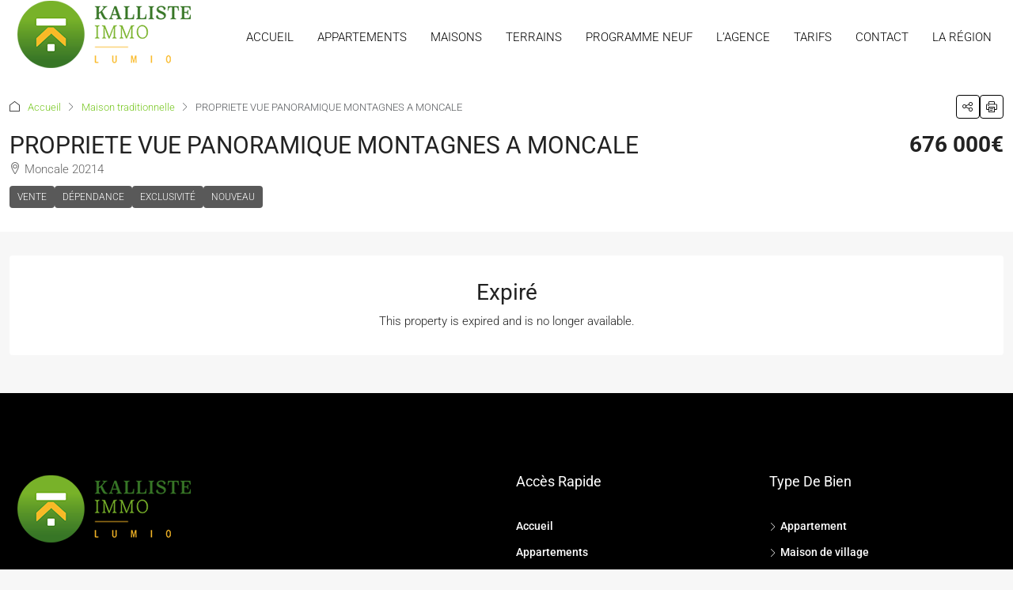

--- FILE ---
content_type: text/html; charset=UTF-8
request_url: https://www.kallisteimmo.com/property/propriete-vue-panoramique-montagnes-a-moncale/
body_size: 28689
content:
<!doctype html>
<html lang="fr-FR">
<head>
	<meta charset="UTF-8" />
	<meta name="viewport" content="width=device-width, initial-scale=1.0" />
	<link rel="profile" href="https://gmpg.org/xfn/11" />
    <meta name="format-detection" content="telephone=no">
			<style>
		.houzez-library-modal-btn {margin-left: 5px;background: #35AAE1;vertical-align: top;font-size: 0 !important;}
		.houzez-library-modal-btn:before {content: '';width: 16px;height: 16px;background-image: url('https://www.kallisteimmo.com/wp-content/themes/houzez/img/studio-icon.png');background-position: center;background-size: contain;background-repeat: no-repeat;}
		#houzez-library-modal .houzez-elementor-template-library-template-name {text-align: right;flex: 1 0 0%;}
		.houzez-notice {padding: 10px 15px;margin: 10px 0;border-radius: 4px;font-size: 14px;}
		.houzez-notice.houzez-success {background: #d4edda;color: #155724;border: 1px solid #c3e6cb;}
		.houzez-notice.houzez-error {background: #f8d7da;color: #721c24;border: 1px solid #f5c6cb;}
		.houzez-notice.houzez-info {background: #d1ecf1;color: #0c5460;border: 1px solid #bee5eb;}
		</style>
	<meta name='robots' content='index, follow, max-image-preview:large, max-snippet:-1, max-video-preview:-1' />
<link rel="preload" as="image" href="https://www.kallisteimmo.com/wp-content/uploads/2022/10/20221018_105514-Copier-1170x785.jpg" fetchpriority="high">

	<!-- This site is optimized with the Yoast SEO plugin v26.7 - https://yoast.com/wordpress/plugins/seo/ -->
	<title>PROPRIETE VUE PANORAMIQUE MONTAGNES A MONCALE - Kalliste Immo</title>
	<link rel="canonical" href="https://www.kallisteimmo.com/property/propriete-vue-panoramique-montagnes-a-moncale/" />
	<meta property="og:locale" content="fr_FR" />
	<meta property="og:type" content="article" />
	<meta property="og:title" content="PROPRIETE VUE PANORAMIQUE MONTAGNES A MONCALE - Kalliste Immo" />
	<meta property="og:description" content="Une vue époustouflante sur un cirque de montagnes à 15mns du littoral pour cette propriété offrant calme et luminosité tout au long de l&#8217;année ! La maison édifiée sur un étage jouit de nombreux atouts : 3 chambres sur le niveau principal et un appartement indépendant avec 2 chambres en rez de jardin; 3 grandes [&hellip;]" />
	<meta property="og:url" content="https://www.kallisteimmo.com/property/propriete-vue-panoramique-montagnes-a-moncale/" />
	<meta property="og:site_name" content="Kalliste Immo" />
	<meta property="article:modified_time" content="2023-12-21T15:01:33+00:00" />
	<meta property="og:image" content="https://www.kallisteimmo.com/wp-content/uploads/2022/10/20221018_105514-Copier.jpg" />
	<meta property="og:image:width" content="1440" />
	<meta property="og:image:height" content="1080" />
	<meta property="og:image:type" content="image/jpeg" />
	<meta name="twitter:card" content="summary_large_image" />
	<meta name="twitter:label1" content="Durée de lecture estimée" />
	<meta name="twitter:data1" content="1 minute" />
	<script type="application/ld+json" class="yoast-schema-graph">{"@context":"https://schema.org","@graph":[{"@type":"WebPage","@id":"https://www.kallisteimmo.com/property/propriete-vue-panoramique-montagnes-a-moncale/","url":"https://www.kallisteimmo.com/property/propriete-vue-panoramique-montagnes-a-moncale/","name":"PROPRIETE VUE PANORAMIQUE MONTAGNES A MONCALE - Kalliste Immo","isPartOf":{"@id":"https://www.kallisteimmo.com/#website"},"primaryImageOfPage":{"@id":"https://www.kallisteimmo.com/property/propriete-vue-panoramique-montagnes-a-moncale/#primaryimage"},"image":{"@id":"https://www.kallisteimmo.com/property/propriete-vue-panoramique-montagnes-a-moncale/#primaryimage"},"thumbnailUrl":"https://www.kallisteimmo.com/wp-content/uploads/2022/10/20221018_105514-Copier.jpg","datePublished":"2022-10-18T14:10:23+00:00","dateModified":"2023-12-21T15:01:33+00:00","breadcrumb":{"@id":"https://www.kallisteimmo.com/property/propriete-vue-panoramique-montagnes-a-moncale/#breadcrumb"},"inLanguage":"fr-FR","potentialAction":[{"@type":"ReadAction","target":["https://www.kallisteimmo.com/property/propriete-vue-panoramique-montagnes-a-moncale/"]}]},{"@type":"ImageObject","inLanguage":"fr-FR","@id":"https://www.kallisteimmo.com/property/propriete-vue-panoramique-montagnes-a-moncale/#primaryimage","url":"https://www.kallisteimmo.com/wp-content/uploads/2022/10/20221018_105514-Copier.jpg","contentUrl":"https://www.kallisteimmo.com/wp-content/uploads/2022/10/20221018_105514-Copier.jpg","width":1440,"height":1080},{"@type":"BreadcrumbList","@id":"https://www.kallisteimmo.com/property/propriete-vue-panoramique-montagnes-a-moncale/#breadcrumb","itemListElement":[{"@type":"ListItem","position":1,"name":"Accueil","item":"https://www.kallisteimmo.com/"},{"@type":"ListItem","position":2,"name":"Propriétés","item":"https://www.kallisteimmo.com/property/"},{"@type":"ListItem","position":3,"name":"PROPRIETE VUE PANORAMIQUE MONTAGNES A MONCALE"}]},{"@type":"WebSite","@id":"https://www.kallisteimmo.com/#website","url":"https://www.kallisteimmo.com/","name":"Kalliste Immo","description":"Agence immobiliere Balagne","potentialAction":[{"@type":"SearchAction","target":{"@type":"EntryPoint","urlTemplate":"https://www.kallisteimmo.com/?s={search_term_string}"},"query-input":{"@type":"PropertyValueSpecification","valueRequired":true,"valueName":"search_term_string"}}],"inLanguage":"fr-FR"}]}</script>
	<!-- / Yoast SEO plugin. -->


<link rel='dns-prefetch' href='//www.kallisteimmo.com' />
<link rel='dns-prefetch' href='//www.googletagmanager.com' />
<link rel='dns-prefetch' href='//fonts.googleapis.com' />
<link rel='preconnect' href='https://fonts.gstatic.com' crossorigin />
<link rel="alternate" type="application/rss+xml" title="Kalliste Immo &raquo; Flux" href="https://www.kallisteimmo.com/feed/" />
<link rel="alternate" type="application/rss+xml" title="Kalliste Immo &raquo; Flux des commentaires" href="https://www.kallisteimmo.com/comments/feed/" />
<link rel="alternate" title="oEmbed (JSON)" type="application/json+oembed" href="https://www.kallisteimmo.com/wp-json/oembed/1.0/embed?url=https%3A%2F%2Fwww.kallisteimmo.com%2Fproperty%2Fpropriete-vue-panoramique-montagnes-a-moncale%2F" />
<link rel="alternate" title="oEmbed (XML)" type="text/xml+oembed" href="https://www.kallisteimmo.com/wp-json/oembed/1.0/embed?url=https%3A%2F%2Fwww.kallisteimmo.com%2Fproperty%2Fpropriete-vue-panoramique-montagnes-a-moncale%2F&#038;format=xml" />
<script type="application/ld+json">{
    "@context": "https://schema.org",
    "@type": "Place",
    "inLanguage": "fr-FR",
    "name": "PROPRIETE VUE PANORAMIQUE MONTAGNES A MONCALE",
    "description": "Une vue époustouflante sur un cirque de montagnes à 15mns du littoral pour cette propriété offrant calme et luminosité tout au long de l'année ! La maison édifiée sur un étage jouit de nombreux atouts : 3 chambres sur le niveau principal et un appartement indépendant avec 2 chambres en rez de jardin; 3 grandes terrasses (couvertes et découvertes) avec pour chacune une vue panoramique et aucun vis à vis. Le terrain de 3.700m2 a été préparé en division pour une hypothétique revente ou une deuxième construction.  Les prestations intérieures ne manquent pas de confort : une cheminée insert dans le salon; des unités de climatisation dans toute la maison et une cuisine d'été avec accès jardin et terrasses. De par son orientation Sud Est, cette propriété ne manquera pas d'ensoleillement à chaque saison. Le jardin reste un vrai \"plus\" pour les amoureux de nature et de sérénité.\r\n\r\nTaxe foncière : 680 Euros\r\n\r\nDPE : C / 121     GES : A / 3\r\n\r\nLes Honoraires Agence charge acquéreurs et inclus dans le prix affiché : 26.000 € TTC\r\n\r\n&nbsp;\r\n\r\nVue depuis les terrasses en vidéo\r\n\r\n\r\n\r\n\r\n&nbsp;",
    "url": "https://www.kallisteimmo.com/property/propriete-vue-panoramique-montagnes-a-moncale/",
    "image": [
        "https://www.kallisteimmo.com/wp-content/uploads/2022/10/20221018_105514-Copier.jpg",
        "https://www.kallisteimmo.com/wp-content/uploads/2022/10/20221018_105225-Copier.jpg",
        "https://www.kallisteimmo.com/wp-content/uploads/2022/10/20221018_105310-Copier.jpg",
        "https://www.kallisteimmo.com/wp-content/uploads/2022/10/20221018_105514-Copier.jpg",
        "https://www.kallisteimmo.com/wp-content/uploads/2022/10/20221018_105750-Copier.jpg",
        "https://www.kallisteimmo.com/wp-content/uploads/2022/10/20221018_105815-Copier.jpg",
        "https://www.kallisteimmo.com/wp-content/uploads/2022/10/20221018_105909-Copier.jpg",
        "https://www.kallisteimmo.com/wp-content/uploads/2022/10/20221018_105937-Copier.jpg",
        "https://www.kallisteimmo.com/wp-content/uploads/2022/10/20221018_105950-Copier.jpg",
        "https://www.kallisteimmo.com/wp-content/uploads/2022/10/20221018_110013-Copier.jpg",
        "https://www.kallisteimmo.com/wp-content/uploads/2022/10/20221018_110029-Copier.jpg",
        "https://www.kallisteimmo.com/wp-content/uploads/2022/10/20221018_110117-Copier.jpg",
        "https://www.kallisteimmo.com/wp-content/uploads/2022/10/20221018_110155-Copier.jpg",
        "https://www.kallisteimmo.com/wp-content/uploads/2022/10/20221018_110449-Copier.jpg",
        "https://www.kallisteimmo.com/wp-content/uploads/2022/10/20221018_110606-Copier.jpg",
        "https://www.kallisteimmo.com/wp-content/uploads/2022/10/20221018_110743-Copier.jpg",
        "https://www.kallisteimmo.com/wp-content/uploads/2022/10/20221018_1114260-Copier.jpg",
        "https://www.kallisteimmo.com/wp-content/uploads/2022/10/20221018_111550-Copier.jpg",
        "https://www.kallisteimmo.com/wp-content/uploads/2022/10/20221018_111616-Copier.jpg",
        "https://www.kallisteimmo.com/wp-content/uploads/2022/10/20221018_111938-Copier.jpg",
        "https://www.kallisteimmo.com/wp-content/uploads/2022/10/20221018_120011-Copier.jpg",
        "https://www.kallisteimmo.com/wp-content/uploads/2022/10/20221018_120145-Copier.jpg",
        "https://www.kallisteimmo.com/wp-content/uploads/2022/10/20221018_110534-Copier.jpg",
        "https://www.kallisteimmo.com/wp-content/uploads/2022/10/20221018_110624-Copier.jpg"
    ],
    "numberOfBedrooms": 5,
    "numberOfBathroomsTotal": 2,
    "floorSize": {
        "@type": "QuantitativeValue",
        "value": 140,
        "unitText": "SQFT"
    },
    "yearBuilt": 1998,
    "geo": {
        "@type": "GeoCoordinates",
        "latitude": 25.68654,
        "longitude": -80.431345
    },
    "offers": {
        "@type": "Offer",
        "url": "https://www.kallisteimmo.com/property/propriete-vue-panoramique-montagnes-a-moncale/",
        "priceCurrency": "USD",
        "price": 676000,
        "priceValidUntil": "2026-12-31",
        "availability": "https://schema.org/OutOfStock",
        "seller": {
            "@type": "RealEstateAgent",
            "name": "NHugue",
            "url": "https://www.kallisteimmo.com/author/nhugue/",
            "telephone": "0761500701",
            "email": "info@kallisteimmo.com"
        }
    }
}</script>
<style id='wp-img-auto-sizes-contain-inline-css' type='text/css'>
img:is([sizes=auto i],[sizes^="auto," i]){contain-intrinsic-size:3000px 1500px}
/*# sourceURL=wp-img-auto-sizes-contain-inline-css */
</style>
<link rel='stylesheet' id='houzez-author-box-css' href='https://www.kallisteimmo.com/wp-content/plugins/houzez-theme-functionality/elementor/assets/css/author-box.css?ver=1.0.0' type='text/css' media='all' />
<style id='wp-emoji-styles-inline-css' type='text/css'>

	img.wp-smiley, img.emoji {
		display: inline !important;
		border: none !important;
		box-shadow: none !important;
		height: 1em !important;
		width: 1em !important;
		margin: 0 0.07em !important;
		vertical-align: -0.1em !important;
		background: none !important;
		padding: 0 !important;
	}
/*# sourceURL=wp-emoji-styles-inline-css */
</style>
<link rel='stylesheet' id='wp-block-library-css' href='https://www.kallisteimmo.com/wp-includes/css/dist/block-library/style.min.css?ver=6.9' type='text/css' media='all' />
<style id='classic-theme-styles-inline-css' type='text/css'>
/*! This file is auto-generated */
.wp-block-button__link{color:#fff;background-color:#32373c;border-radius:9999px;box-shadow:none;text-decoration:none;padding:calc(.667em + 2px) calc(1.333em + 2px);font-size:1.125em}.wp-block-file__button{background:#32373c;color:#fff;text-decoration:none}
/*# sourceURL=/wp-includes/css/classic-themes.min.css */
</style>
<style id='global-styles-inline-css' type='text/css'>
:root{--wp--preset--aspect-ratio--square: 1;--wp--preset--aspect-ratio--4-3: 4/3;--wp--preset--aspect-ratio--3-4: 3/4;--wp--preset--aspect-ratio--3-2: 3/2;--wp--preset--aspect-ratio--2-3: 2/3;--wp--preset--aspect-ratio--16-9: 16/9;--wp--preset--aspect-ratio--9-16: 9/16;--wp--preset--color--black: #000000;--wp--preset--color--cyan-bluish-gray: #abb8c3;--wp--preset--color--white: #ffffff;--wp--preset--color--pale-pink: #f78da7;--wp--preset--color--vivid-red: #cf2e2e;--wp--preset--color--luminous-vivid-orange: #ff6900;--wp--preset--color--luminous-vivid-amber: #fcb900;--wp--preset--color--light-green-cyan: #7bdcb5;--wp--preset--color--vivid-green-cyan: #00d084;--wp--preset--color--pale-cyan-blue: #8ed1fc;--wp--preset--color--vivid-cyan-blue: #0693e3;--wp--preset--color--vivid-purple: #9b51e0;--wp--preset--gradient--vivid-cyan-blue-to-vivid-purple: linear-gradient(135deg,rgb(6,147,227) 0%,rgb(155,81,224) 100%);--wp--preset--gradient--light-green-cyan-to-vivid-green-cyan: linear-gradient(135deg,rgb(122,220,180) 0%,rgb(0,208,130) 100%);--wp--preset--gradient--luminous-vivid-amber-to-luminous-vivid-orange: linear-gradient(135deg,rgb(252,185,0) 0%,rgb(255,105,0) 100%);--wp--preset--gradient--luminous-vivid-orange-to-vivid-red: linear-gradient(135deg,rgb(255,105,0) 0%,rgb(207,46,46) 100%);--wp--preset--gradient--very-light-gray-to-cyan-bluish-gray: linear-gradient(135deg,rgb(238,238,238) 0%,rgb(169,184,195) 100%);--wp--preset--gradient--cool-to-warm-spectrum: linear-gradient(135deg,rgb(74,234,220) 0%,rgb(151,120,209) 20%,rgb(207,42,186) 40%,rgb(238,44,130) 60%,rgb(251,105,98) 80%,rgb(254,248,76) 100%);--wp--preset--gradient--blush-light-purple: linear-gradient(135deg,rgb(255,206,236) 0%,rgb(152,150,240) 100%);--wp--preset--gradient--blush-bordeaux: linear-gradient(135deg,rgb(254,205,165) 0%,rgb(254,45,45) 50%,rgb(107,0,62) 100%);--wp--preset--gradient--luminous-dusk: linear-gradient(135deg,rgb(255,203,112) 0%,rgb(199,81,192) 50%,rgb(65,88,208) 100%);--wp--preset--gradient--pale-ocean: linear-gradient(135deg,rgb(255,245,203) 0%,rgb(182,227,212) 50%,rgb(51,167,181) 100%);--wp--preset--gradient--electric-grass: linear-gradient(135deg,rgb(202,248,128) 0%,rgb(113,206,126) 100%);--wp--preset--gradient--midnight: linear-gradient(135deg,rgb(2,3,129) 0%,rgb(40,116,252) 100%);--wp--preset--font-size--small: 13px;--wp--preset--font-size--medium: 20px;--wp--preset--font-size--large: 36px;--wp--preset--font-size--x-large: 42px;--wp--preset--spacing--20: 0.44rem;--wp--preset--spacing--30: 0.67rem;--wp--preset--spacing--40: 1rem;--wp--preset--spacing--50: 1.5rem;--wp--preset--spacing--60: 2.25rem;--wp--preset--spacing--70: 3.38rem;--wp--preset--spacing--80: 5.06rem;--wp--preset--shadow--natural: 6px 6px 9px rgba(0, 0, 0, 0.2);--wp--preset--shadow--deep: 12px 12px 50px rgba(0, 0, 0, 0.4);--wp--preset--shadow--sharp: 6px 6px 0px rgba(0, 0, 0, 0.2);--wp--preset--shadow--outlined: 6px 6px 0px -3px rgb(255, 255, 255), 6px 6px rgb(0, 0, 0);--wp--preset--shadow--crisp: 6px 6px 0px rgb(0, 0, 0);}:where(.is-layout-flex){gap: 0.5em;}:where(.is-layout-grid){gap: 0.5em;}body .is-layout-flex{display: flex;}.is-layout-flex{flex-wrap: wrap;align-items: center;}.is-layout-flex > :is(*, div){margin: 0;}body .is-layout-grid{display: grid;}.is-layout-grid > :is(*, div){margin: 0;}:where(.wp-block-columns.is-layout-flex){gap: 2em;}:where(.wp-block-columns.is-layout-grid){gap: 2em;}:where(.wp-block-post-template.is-layout-flex){gap: 1.25em;}:where(.wp-block-post-template.is-layout-grid){gap: 1.25em;}.has-black-color{color: var(--wp--preset--color--black) !important;}.has-cyan-bluish-gray-color{color: var(--wp--preset--color--cyan-bluish-gray) !important;}.has-white-color{color: var(--wp--preset--color--white) !important;}.has-pale-pink-color{color: var(--wp--preset--color--pale-pink) !important;}.has-vivid-red-color{color: var(--wp--preset--color--vivid-red) !important;}.has-luminous-vivid-orange-color{color: var(--wp--preset--color--luminous-vivid-orange) !important;}.has-luminous-vivid-amber-color{color: var(--wp--preset--color--luminous-vivid-amber) !important;}.has-light-green-cyan-color{color: var(--wp--preset--color--light-green-cyan) !important;}.has-vivid-green-cyan-color{color: var(--wp--preset--color--vivid-green-cyan) !important;}.has-pale-cyan-blue-color{color: var(--wp--preset--color--pale-cyan-blue) !important;}.has-vivid-cyan-blue-color{color: var(--wp--preset--color--vivid-cyan-blue) !important;}.has-vivid-purple-color{color: var(--wp--preset--color--vivid-purple) !important;}.has-black-background-color{background-color: var(--wp--preset--color--black) !important;}.has-cyan-bluish-gray-background-color{background-color: var(--wp--preset--color--cyan-bluish-gray) !important;}.has-white-background-color{background-color: var(--wp--preset--color--white) !important;}.has-pale-pink-background-color{background-color: var(--wp--preset--color--pale-pink) !important;}.has-vivid-red-background-color{background-color: var(--wp--preset--color--vivid-red) !important;}.has-luminous-vivid-orange-background-color{background-color: var(--wp--preset--color--luminous-vivid-orange) !important;}.has-luminous-vivid-amber-background-color{background-color: var(--wp--preset--color--luminous-vivid-amber) !important;}.has-light-green-cyan-background-color{background-color: var(--wp--preset--color--light-green-cyan) !important;}.has-vivid-green-cyan-background-color{background-color: var(--wp--preset--color--vivid-green-cyan) !important;}.has-pale-cyan-blue-background-color{background-color: var(--wp--preset--color--pale-cyan-blue) !important;}.has-vivid-cyan-blue-background-color{background-color: var(--wp--preset--color--vivid-cyan-blue) !important;}.has-vivid-purple-background-color{background-color: var(--wp--preset--color--vivid-purple) !important;}.has-black-border-color{border-color: var(--wp--preset--color--black) !important;}.has-cyan-bluish-gray-border-color{border-color: var(--wp--preset--color--cyan-bluish-gray) !important;}.has-white-border-color{border-color: var(--wp--preset--color--white) !important;}.has-pale-pink-border-color{border-color: var(--wp--preset--color--pale-pink) !important;}.has-vivid-red-border-color{border-color: var(--wp--preset--color--vivid-red) !important;}.has-luminous-vivid-orange-border-color{border-color: var(--wp--preset--color--luminous-vivid-orange) !important;}.has-luminous-vivid-amber-border-color{border-color: var(--wp--preset--color--luminous-vivid-amber) !important;}.has-light-green-cyan-border-color{border-color: var(--wp--preset--color--light-green-cyan) !important;}.has-vivid-green-cyan-border-color{border-color: var(--wp--preset--color--vivid-green-cyan) !important;}.has-pale-cyan-blue-border-color{border-color: var(--wp--preset--color--pale-cyan-blue) !important;}.has-vivid-cyan-blue-border-color{border-color: var(--wp--preset--color--vivid-cyan-blue) !important;}.has-vivid-purple-border-color{border-color: var(--wp--preset--color--vivid-purple) !important;}.has-vivid-cyan-blue-to-vivid-purple-gradient-background{background: var(--wp--preset--gradient--vivid-cyan-blue-to-vivid-purple) !important;}.has-light-green-cyan-to-vivid-green-cyan-gradient-background{background: var(--wp--preset--gradient--light-green-cyan-to-vivid-green-cyan) !important;}.has-luminous-vivid-amber-to-luminous-vivid-orange-gradient-background{background: var(--wp--preset--gradient--luminous-vivid-amber-to-luminous-vivid-orange) !important;}.has-luminous-vivid-orange-to-vivid-red-gradient-background{background: var(--wp--preset--gradient--luminous-vivid-orange-to-vivid-red) !important;}.has-very-light-gray-to-cyan-bluish-gray-gradient-background{background: var(--wp--preset--gradient--very-light-gray-to-cyan-bluish-gray) !important;}.has-cool-to-warm-spectrum-gradient-background{background: var(--wp--preset--gradient--cool-to-warm-spectrum) !important;}.has-blush-light-purple-gradient-background{background: var(--wp--preset--gradient--blush-light-purple) !important;}.has-blush-bordeaux-gradient-background{background: var(--wp--preset--gradient--blush-bordeaux) !important;}.has-luminous-dusk-gradient-background{background: var(--wp--preset--gradient--luminous-dusk) !important;}.has-pale-ocean-gradient-background{background: var(--wp--preset--gradient--pale-ocean) !important;}.has-electric-grass-gradient-background{background: var(--wp--preset--gradient--electric-grass) !important;}.has-midnight-gradient-background{background: var(--wp--preset--gradient--midnight) !important;}.has-small-font-size{font-size: var(--wp--preset--font-size--small) !important;}.has-medium-font-size{font-size: var(--wp--preset--font-size--medium) !important;}.has-large-font-size{font-size: var(--wp--preset--font-size--large) !important;}.has-x-large-font-size{font-size: var(--wp--preset--font-size--x-large) !important;}
:where(.wp-block-post-template.is-layout-flex){gap: 1.25em;}:where(.wp-block-post-template.is-layout-grid){gap: 1.25em;}
:where(.wp-block-term-template.is-layout-flex){gap: 1.25em;}:where(.wp-block-term-template.is-layout-grid){gap: 1.25em;}
:where(.wp-block-columns.is-layout-flex){gap: 2em;}:where(.wp-block-columns.is-layout-grid){gap: 2em;}
:root :where(.wp-block-pullquote){font-size: 1.5em;line-height: 1.6;}
/*# sourceURL=global-styles-inline-css */
</style>
<link rel='stylesheet' id='elementor-icons-css' href='https://www.kallisteimmo.com/wp-content/plugins/elementor/assets/lib/eicons/css/elementor-icons.min.css?ver=5.45.0' type='text/css' media='all' />
<link rel='stylesheet' id='elementor-frontend-css' href='https://www.kallisteimmo.com/wp-content/plugins/elementor/assets/css/frontend.min.css?ver=3.34.1' type='text/css' media='all' />
<link rel='stylesheet' id='elementor-post-7-css' href='https://www.kallisteimmo.com/wp-content/uploads/elementor/css/post-7.css?ver=1768527279' type='text/css' media='all' />
<link rel='stylesheet' id='houzez-studio-css' href='https://www.kallisteimmo.com/wp-content/plugins/houzez-studio/public/css/houzez-studio-public.css?ver=1.3.2' type='text/css' media='all' />
<link rel='stylesheet' id='bootstrap-css' href='https://www.kallisteimmo.com/wp-content/themes/houzez/css/bootstrap.min.css?ver=5.3.3' type='text/css' media='all' />
<link rel='stylesheet' id='bootstrap-select-css' href='https://www.kallisteimmo.com/wp-content/themes/houzez/css/bootstrap-select.min.css?ver=1.14.0' type='text/css' media='all' />
<link rel='stylesheet' id='houzez-icons-css' href='https://www.kallisteimmo.com/wp-content/themes/houzez/css/icons.css?ver=4.2.6' type='text/css' media='all' />
<link rel='stylesheet' id='slick-css' href='https://www.kallisteimmo.com/wp-content/themes/houzez/css/slick.min.css?ver=1.8.1' type='text/css' media='all' />
<link rel='stylesheet' id='slick-theme-css' href='https://www.kallisteimmo.com/wp-content/themes/houzez/css/slick-theme.min.css?ver=1.8.1' type='text/css' media='all' />
<link rel='stylesheet' id='lightslider-css' href='https://www.kallisteimmo.com/wp-content/themes/houzez/css/lightslider.css?ver=1.1.3' type='text/css' media='all' />
<link rel='stylesheet' id='fancybox-css' href='https://www.kallisteimmo.com/wp-content/themes/houzez/js/vendors/fancybox/fancybox.css?ver=5.0.36' type='text/css' media='all' />
<link rel='stylesheet' id='bootstrap-datepicker-css' href='https://www.kallisteimmo.com/wp-content/themes/houzez/css/bootstrap-datepicker.min.css?ver=1.9.0' type='text/css' media='all' />
<link rel='stylesheet' id='houzez-main-css' href='https://www.kallisteimmo.com/wp-content/themes/houzez/css/main.css?ver=4.2.6' type='text/css' media='all' />
<link rel='stylesheet' id='houzez-styling-options-css' href='https://www.kallisteimmo.com/wp-content/themes/houzez/css/styling-options.css?ver=4.2.6' type='text/css' media='all' />
<link rel='stylesheet' id='houzez-style-css' href='https://www.kallisteimmo.com/wp-content/themes/houzez-child/style.css?ver=4.2.6' type='text/css' media='all' />
<style id='houzez-style-inline-css' type='text/css'>

        @media (min-width: 1200px) {
          .container {
              max-width: 1310px;
          }
        }
        body {
            font-family: Roboto;
            font-size: 15px;
            font-weight: 300;
            line-height: 25px;
            text-transform: none;
        }
        .main-nav,
        .dropdown-menu,
        .login-register,
        .btn.btn-create-listing,
        .logged-in-nav,
        .btn-phone-number {
          font-family: Roboto;
          font-size: 15px;
          font-weight: 300;
          text-transform: uppercase;
        }

        .btn,
        .ele-btn,
        .houzez-search-button,
        .houzez-submit-button,
        .form-control,
        .bootstrap-select .text,
        .sort-by-title,
        .woocommerce ul.products li.product .button,
        .form-control,
        .bootstrap-select .text,
        .sort-by-title {
          font-family: Roboto;
        }
        
        h1, h2, h3, h4, h5, h6, .item-title, .page-title-mobile {
          font-family: Roboto;
          font-weight: 400;
          text-transform: capitalize;
        }

        .post-content-wrap h1, .post-content-wrap h2, .post-content-wrap h3, .post-content-wrap h4, .post-content-wrap h5, .post-content-wrap h6 {
          font-weight: 400;
          text-transform: capitalize;
          text-align: inherit; 
        }

        .top-bar-wrap {
            font-family: Roboto;
            font-size: 15px;
            font-weight: 300;
            text-transform: none;   
        }
        .footer-wrap {
            font-family: Roboto;
            font-size: 14px;
            font-weight: 300;
            text-transform: none;
        }
        
        .header-v1 .header-inner-wrap {
            height: 60px; 
        }
        .header-v1 .header-inner-wrap .nav-link {
          line-height: 60px;
        }
        .header-v2 .header-top .navbar {
          height: 110px; 
        }

        .header-v2 .header-bottom .header-inner-wrap {
            height: 54px;
        }

        .header-v2 .header-bottom .header-inner-wrap .nav-link {
            line-height: 54px;
        }

        .header-v3 .header-top .header-inner-wrap,
        .header-v3 .header-top .header-contact-wrap {
          height: 80px;
          line-height: 80px; 
        }
        .header-v3 .header-bottom .header-inner-wrap {
            height: 54px;
        }
        .header-v3 .header-bottom .header-inner-wrap .nav-link {
            line-height: 54px;
        }

        .header-v4 .header-inner-wrap {
            height: 90px;
        }
        .header-v4 .header-inner-wrap .nav-link {
            line-height: 90px;
        }

        .header-v5 .header-top .header-inner-wrap {
            height: 110px;
        }

        .header-v5 .header-bottom .header-inner-wrap {
            height: 54px;
            line-height: 54px;
        }

        .header-v6 .header-inner-wrap,
        .header-v6 .navbar-logged-in-wrap {
            height: 60px;
            line-height: 60px;
        }

        @media (min-width: 1200px) {
            .header-v5 .header-top .container {
                max-width: 1170px;
            }
        }
    
      body,
      .main-wrap,
      .fw-property-documents-wrap h3 span, 
      .fw-property-details-wrap h3 span {
        background-color: #f7f7f7; 
      }
      .houzez-main-wrap-v2, .main-wrap.agent-detail-page-v2 {
        background-color: #ffffff;
      }

       body,
      .form-control,
      .bootstrap-select .text,
      .item-title a,
      .listing-tabs .nav-tabs .nav-link,
      .item-wrap-v2 .item-amenities li span,
      .item-wrap-v2 .item-amenities li:before,
      .item-parallax-wrap .item-price-wrap,
      .list-view .item-body .item-price-wrap,
      .property-slider-item .item-price-wrap,
      .page-title-wrap .item-price-wrap,
      .agent-information .agent-phone span a,
      .property-overview-wrap ul li strong,
      .mobile-property-title .item-price-wrap .item-price,
      .fw-property-features-left li a,
      .lightbox-content-wrap .item-price-wrap,
      .blog-post-item-v1 .blog-post-title h3 a,
      .blog-post-content-widget h4 a,
      .property-item-widget .right-property-item-widget-wrap .item-price-wrap,
      .login-register-form .modal-header .login-register-tabs .nav-link.active,
      .agent-list-wrap .agent-list-content h2 a,
      .agent-list-wrap .agent-list-contact li a,
      .developer-list-wrap .developer-list-content h2 a,
      .developer-list-wrap .developer-list-contact li a,
      .agent-contacts-wrap li a,
      .menu-edit-property li a,
      .statistic-referrals-list li a,
      .chart-nav .nav-pills .nav-link,
      .dashboard-table-properties td .property-payment-status,
      .dashboard-mobile-edit-menu-wrap .bootstrap-select > .dropdown-toggle.bs-placeholder,
      .payment-method-block .radio-tab .control-text,
      .post-title-wrap h2 a,
      .lead-nav-tab.nav-pills .nav-link,
      .deals-nav-tab.nav-pills .nav-link,
      .btn-light-grey-outlined:hover,
      button:not(.bs-placeholder) .filter-option-inner-inner,
      .fw-property-floor-plans-wrap .floor-plans-tabs a,
      .products > .product > .item-body > a,
      .woocommerce ul.products li.product .price,
      .woocommerce div.product p.price, 
      .woocommerce div.product span.price,
      .woocommerce #reviews #comments ol.commentlist li .meta,
      .woocommerce-MyAccount-navigation ul li a,
      .activitiy-item-close-button a,
      .property-section-wrap li a,
      .propertie-list ul li a {
       color: #222222; 
     }


    
      a,
      a:hover,
      a:active,
      a:focus,
      .primary-text,
      .btn-clear,
      .btn-apply,
      .btn-primary-outlined,
      .btn-primary-outlined:before,
      .item-title a:hover,
      .sort-by .bootstrap-select .bs-placeholder,
      .sort-by .bootstrap-select > .btn,
      .sort-by .bootstrap-select > .btn:active,
      .page-link,
      .page-link:hover,
      .accordion-title:before,
      .blog-post-content-widget h4 a:hover,
      .agent-list-wrap .agent-list-content h2 a:hover,
      .agent-list-wrap .agent-list-contact li a:hover,
      .agent-contacts-wrap li a:hover,
      .agent-nav-wrap .nav-pills .nav-link,
      .dashboard-side-menu-wrap .side-menu-dropdown a.active,
      .menu-edit-property li a.active,
      .menu-edit-property li a:hover,
      .dashboard-statistic-block h3 .fa,
      .statistic-referrals-list li a:hover,
      .chart-nav .nav-pills .nav-link.active,
      .board-message-icon-wrap.active,
      .post-title-wrap h2 a:hover,
      .listing-switch-view .switch-btn.active,
      .item-wrap-v6 .item-price-wrap,
      .listing-v6 .list-view .item-body .item-price-wrap,
      .woocommerce nav.woocommerce-pagination ul li a, 
      .woocommerce nav.woocommerce-pagination ul li span,
      .woocommerce-MyAccount-navigation ul li a:hover,
      .property-schedule-tour-form-wrap .control input:checked ~ .control__indicator,
      .property-schedule-tour-form-wrap .control:hover,
      .property-walkscore-wrap-v2 .score-details .houzez-icon,
      .login-register .btn-icon-login-register + .dropdown-menu a,
      .activitiy-item-close-button a:hover,
      .property-section-wrap li a:hover,
      .agent-detail-page-v2 .agent-nav-wrap .nav-link.active,
      .property-lightbox-v2-sections-navigation .slick-prev, 
      .property-lightbox-v2-sections-navigation .slick-next,
      .property-lightbox-v2-sections-navigation .slick-slide.current-section,
      .property-lightbox-v2-sections-navigation .nav-link.active,
      .property-lightbox-v3-sections-navigation .slick-prev,
      .property-lightbox-v3-sections-navigation .slick-next,
      .property-lightbox-v3-sections-navigation .slick-slide.current-section,
      .property-lightbox-v3-sections-navigation .nav-link.active,
      .agent-detail-page-v2 .listing-tabs .nav-link.active,
      .taxonomy-item-list a:before,
      .stats-box .icon-box i,
      .propertie-list ul li a.active,
      .propertie-list ul li a:hover,
      .nav-link,
      .agent-list-position a,
      .top-banner-wrap .nav-pills .nav-link:hover {
        color: #77c720; 
      }

      .houzez-search-form-js .nav-pills .nav-link:hover, .top-banner-wrap .nav-pills .nav-link:hover {
          color: #fff;
      }
      
      .control input:checked ~ .control__indicator,
      .btn-primary-outlined:hover,
      .page-item.active .page-link,
      .slick-prev:hover,
      .slick-prev:focus,
      .slick-next:hover,
      .slick-next:focus,
      .mobile-property-tools .nav-pills .nav-link.active,
      .login-register-form .modal-header,
      .agent-nav-wrap .nav-pills .nav-link.active,
      .board-message-icon-wrap .notification-circle,
      .primary-label,
      .fc-event,
      .fc-event-dot,
      .compare-table .table-hover > tbody > tr:hover,
      .post-tag,
      .datepicker table tr td.active.active,
      .datepicker table tr td.active.disabled,
      .datepicker table tr td.active.disabled.active,
      .datepicker table tr td.active.disabled.disabled,
      .datepicker table tr td.active.disabled:active,
      .datepicker table tr td.active.disabled:hover,
      .datepicker table tr td.active.disabled:hover.active,
      .datepicker table tr td.active.disabled:hover.disabled,
      .datepicker table tr td.active.disabled:hover:active,
      .datepicker table tr td.active.disabled:hover:hover,
      .datepicker table tr td.active.disabled:hover[disabled],
      .datepicker table tr td.active.disabled[disabled],
      .datepicker table tr td.active:active,
      .datepicker table tr td.active:hover,
      .datepicker table tr td.active:hover.active,
      .datepicker table tr td.active:hover.disabled,
      .datepicker table tr td.active:hover:active,
      .datepicker table tr td.active:hover:hover,
      .datepicker table tr td.active:hover[disabled],
      .datepicker table tr td.active[disabled],
      .ui-slider-horizontal .ui-slider-range,
      .slick-arrow,
      .btn-load-more .spinner .bounce1,
      .btn-load-more .spinner .bounce2,
      .btn-load-more .spinner .bounce3 {
        background-color: #77c720; 
      }

      .control input:checked ~ .control__indicator,
      .btn-primary-outlined,
      .btn-primary-outlined:hover,
      .page-item.active .page-link,
      .mobile-property-tools .nav-pills .nav-link.active,
      .agent-nav-wrap .nav-pills .nav-link,
      .agent-nav-wrap .nav-pills .nav-link.active,
      .chart-nav .nav-pills .nav-link.active,
      .dashaboard-snake-nav .step-block.active,
      .fc-event,
      .fc-event-dot,
      .save-search-form-wrap,
      .property-schedule-tour-form-wrap .control input:checked ~ .control__indicator,
      .property-tabs-module.property-nav-tabs-v5 .nav-link.active,
      .price-table-button
          .control--radio
          input:checked
          + .control__indicator
          + .control__label
          + .control__background,
      .agent-detail-page-v2 .agent-nav-wrap .nav-link.active {
        border-color: #77c720; 
      }

      .stats-box .icon-box {
        border: 1px solid #77c720;
      }

      .slick-arrow:hover {
        background-color: rgba(119,199,32,0.74); 
      }

      .property-banner .nav-pills .nav-link.active {
        background-color: rgba(119,199,32,0.74) !important; 
      }

      .property-navigation-wrap a.active {
        color: #77c720;
        -webkit-box-shadow: inset 0 -3px #77c720;
        box-shadow: inset 0 -3px #77c720; 
      }

      .property-nav-tabs-v1 .nav-item .nav-link.active,
      .property-nav-tabs-v1 .nav-item .nav-link.show,
      .property-nav-tabs-v2 .nav-item .nav-link.active,
      .property-nav-tabs-v2 .nav-item .nav-link.show {
          -webkit-box-shadow: 0 3px 0 inset #77c720;
          box-shadow: 0 3px 0 inset #77c720;
          border-bottom: 2px solid #f7f7f7;
      }

      .property-tabs-module.property-nav-tabs-v3 .nav-link.active::before,
      .property-tabs-module.property-nav-tabs-v4 .nav-link.active::before {
          border-top-color: #77c720;
      }
      
      .property-tabs-module.property-nav-tabs-v3 .nav-link.active::after,
      .property-tabs-module.property-nav-tabs-v4 .nav-link.active::after {
          border-bottom-color: #f7f7f7;
          border-top-color: #f7f7f7;
      }

      .property-tabs-module.property-nav-tabs-v3 .nav-link.active,
      .property-tabs-module.property-nav-tabs-v4 .nav-link.active {
          border-bottom: 1px solid #77c720;
      }

      @media (max-width: 767.98px) {
          .product-tabs-wrap-v1 .nav-link.active {
              background-color: #77c720 !important;
              border-color: #77c720;
          }
      }

      .property-lightbox-nav .nav-item.nav-item-active {
          -webkit-box-shadow: inset 0 -3px #77c720;
          box-shadow: inset 0 -3px #77c720;
      }

      .property-lightbox-nav .nav-item.nav-item-active a {
          color: #77c720;
      }

      .deals-table-wrap {
          scrollbar-color: #77c720 #f1f1f1;
      }

      .deals-table-wrap::-webkit-scrollbar-thumb {
          background: #77c720;
      }

      .deals-table-wrap::-webkit-scrollbar-thumb:hover {
          background: #77c720;
      }

      .deals-table-wrap::-webkit-scrollbar-track {
          background: #77c720;
      }

      .btn-primary,
      .fc-button-primary,
      .woocommerce nav.woocommerce-pagination ul li a:focus, 
      .woocommerce nav.woocommerce-pagination ul li a:hover, 
      .woocommerce nav.woocommerce-pagination ul li span.current {
        color: #fff;
        background-color: #77c720;
        border-color: #77c720; 
      }
      .btn-primary:focus, .btn-primary:focus:active,
      .fc-button-primary:focus,
      .fc-button-primary:focus:active {
        color: #fff;
        background-color: #77c720;
        border-color: #77c720; 
      }
      .btn-primary:hover,
      .fc-button-primary:hover {
        color: #fff;
        background-color: #77c720;
        border-color: #77c720; 
      }
      .btn-primary:active, 
      .btn-primary:not(:disabled):not(:disabled):active,
      .fc-button-primary:active,
      .fc-button-primary:not(:disabled):not(:disabled):active {
        color: #fff;
        background-color: #77c720;
        border-color: #77c720; 
      }

      .btn-secondary,
      .woocommerce span.onsale,
      .woocommerce ul.products li.product .button,
      .woocommerce #respond input#submit.alt, 
      .woocommerce a.button.alt, 
      .woocommerce button.button.alt, 
      .woocommerce input.button.alt,
      .woocommerce #review_form #respond .form-submit input,
      .woocommerce #respond input#submit, 
      .woocommerce a.button, 
      .woocommerce button.button, 
      .woocommerce input.button {
        color: #fff;
        background-color: #77c720;
        border-color: #77c720; 
      }
      .btn-secondary:focus,
      .btn-secondary:focus:active {
        color: #fff;
        background-color: #77c720;
        border-color: #77c720; 
      }
      .woocommerce ul.products li.product .button:focus,
      .woocommerce ul.products li.product .button:active,
      .woocommerce #respond input#submit.alt:focus, 
      .woocommerce a.button.alt:focus, 
      .woocommerce button.button.alt:focus, 
      .woocommerce input.button.alt:focus,
      .woocommerce #respond input#submit.alt:active, 
      .woocommerce a.button.alt:active, 
      .woocommerce button.button.alt:active, 
      .woocommerce input.button.alt:active,
      .woocommerce #review_form #respond .form-submit input:focus,
      .woocommerce #review_form #respond .form-submit input:active,
      .woocommerce #respond input#submit:active, 
      .woocommerce a.button:active, 
      .woocommerce button.button:active, 
      .woocommerce input.button:active,
      .woocommerce #respond input#submit:focus, 
      .woocommerce a.button:focus, 
      .woocommerce button.button:focus, 
      .woocommerce input.button:focus {
        color: #fff;
        background-color: #77c720;
        border-color: #77c720; 
      }
      .btn-secondary:hover,
      .woocommerce ul.products li.product .button:hover,
      .woocommerce #respond input#submit.alt:hover, 
      .woocommerce a.button.alt:hover, 
      .woocommerce button.button.alt:hover, 
      .woocommerce input.button.alt:hover,
      .woocommerce #review_form #respond .form-submit input:hover,
      .woocommerce #respond input#submit:hover, 
      .woocommerce a.button:hover, 
      .woocommerce button.button:hover, 
      .woocommerce input.button:hover {
        color: #fff;
        background-color: #333333;
        border-color: #333333; 
      }
      .btn-secondary:active, 
      .btn-secondary:not(:disabled):not(:disabled):active {
        color: #fff;
        background-color: #333333;
        border-color: #333333; 
      }

      .btn-primary-outlined {
        color: #77c720;
        background-color: transparent;
        border-color: #77c720; 
      }
      .btn-primary-outlined:focus, .btn-primary-outlined:focus:active {
        color: #77c720;
        background-color: transparent;
        border-color: #77c720; 
      }
      .btn-primary-outlined:hover {
        color: #fff;
        background-color: #77c720;
        border-color: #77c720; 
      }
      .btn-primary-outlined:active, .btn-primary-outlined:not(:disabled):not(:disabled):active {
        color: #77c720;
        background-color: rgba(26, 26, 26, 0);
        border-color: #77c720; 
      }

      .btn-secondary-outlined {
        color: #77c720;
        background-color: transparent;
        border-color: #77c720; 
      }
      .btn-secondary-outlined:focus, .btn-secondary-outlined:focus:active {
        color: #77c720;
        background-color: transparent;
        border-color: #77c720; 
      }
      .btn-secondary-outlined:hover {
        color: #fff;
        background-color: #333333;
        border-color: #333333; 
      }
      .btn-secondary-outlined:active, .btn-secondary-outlined:not(:disabled):not(:disabled):active {
        color: #77c720;
        background-color: rgba(26, 26, 26, 0);
        border-color: #333333; 
      }

      .btn-call {
        color: #77c720;
        background-color: transparent;
        border-color: #77c720; 
      }
      .btn-call:focus, .btn-call:focus:active {
        color: #77c720;
        background-color: transparent;
        border-color: #77c720; 
      }
      .btn-call:hover {
        color: #77c720;
        background-color: rgba(26, 26, 26, 0);
        border-color: #333333; 
      }
      .btn-call:active, .btn-call:not(:disabled):not(:disabled):active {
        color: #77c720;
        background-color: rgba(26, 26, 26, 0);
        border-color: #333333; 
      }
      .icon-delete .btn-loader:after{
          border-color: #77c720 transparent #77c720 transparent
      }
    
      .header-v1 {
        background-color: #004274;
        border-bottom: 1px solid #004274; 
      }

      .header-v1 a.nav-link,
      .header-v1 .btn-phone-number a {
        color: #ffffff; 
      }

      .header-v1 a.nav-link:hover,
      .header-v1 a.nav-link:active {
        color: #00aeff;
        background-color: rgba(255,255,255,0.2); 
      }
      .header-desktop .main-nav .nav-link {
          letter-spacing: 0.0px;
      }
      .header-v1 .btn-phone-number a:hover,
      .header-v1 .btn-phone-number a:active {
        color: #00aeff;
      }
    
      .header-v2 .header-top,
      .header-v5 .header-top,
      .header-v2 .header-contact-wrap {
        background-color: #ffffff; 
      }

      .header-v2 .header-bottom, 
      .header-v5 .header-bottom {
        background-color: #004274;
      }

      .header-v2 .header-contact-wrap .header-contact-right, .header-v2 .header-contact-wrap .header-contact-right a, .header-contact-right a:hover, header-contact-right a:active {
        color: #004274; 
      }

      .header-v2 .header-contact-left {
        color: #004274; 
      }

      .header-v2 .header-bottom,
      .header-v2 .navbar-nav > li,
      .header-v2 .navbar-nav > li:first-of-type,
      .header-v5 .header-bottom,
      .header-v5 .navbar-nav > li,
      .header-v5 .navbar-nav > li:first-of-type {
        border-color: rgba(255,255,255,0.2);
      }

      .header-v2 a.nav-link,
      .header-v5 a.nav-link {
        color: #ffffff; 
      }

      .header-v2 a.nav-link:hover,
      .header-v2 a.nav-link:active,
      .header-v5 a.nav-link:hover,
      .header-v5 a.nav-link:active {
        color: #00aeff;
        background-color: rgba(255,255,255,0.2); 
      }

      .header-v2 .header-contact-right a:hover, 
      .header-v2 .header-contact-right a:active,
      .header-v3 .header-contact-right a:hover, 
      .header-v3 .header-contact-right a:active {
        background-color: transparent;
      }

      .header-v2 .header-social-icons a,
      .header-v5 .header-social-icons a {
        color: #004274; 
      }
    
      .header-v3 .header-top {
        background-color: #004274; 
      }

      .header-v3 .header-bottom {
        background-color: #004272; 
      }

      .header-v3 .header-contact,
      .header-v3-mobile {
        background-color: #00aeef;
        color: #ffffff; 
      }

      .header-v3 .header-bottom,
      .header-v3 .login-register,
      .header-v3 .navbar-nav > li,
      .header-v3 .navbar-nav > li:first-of-type {
        border-color: ; 
      }

      .header-v3 a.nav-link, 
      .header-v3 .header-contact-right a:hover, .header-v3 .header-contact-right a:active {
        color: #ffffff; 
      }

      .header-v3 a.nav-link:hover,
      .header-v3 a.nav-link:active {
        color: #00aeff;
        background-color: rgba(255,255,255,0.2); 
      }

      .header-v3 .header-social-icons a {
        color: #FFFFFF; 
      }
    
      .header-v4 {
        background-color: #ffffff; 
      }

      .header-v4 a.nav-link,
      .header-v4 .btn-phone-number a {
        color: #000000; 
      }

      .header-v4 a.nav-link:hover,
      .header-v4 a.nav-link:active {
        color: #77c720;
        background-color: rgba(255,255,255,0.2); 
      }

      .header-v4 .btn-phone-number a:hover,
      .header-v4 .btn-phone-number a:active {
        color: #77c720;
      }
    
      .header-v6 .header-top {
        background-color: #00AEEF; 
      }

      .header-v6 a.nav-link {
        color: #FFFFFF; 
      }

      .header-v6 a.nav-link:hover,
      .header-v6 a.nav-link:active {
        color: #00aeff;
        background-color: rgba(255,255,255,0.2); 
      }

      .header-v6 .header-social-icons a {
        color: #FFFFFF; 
      }
    
      .header-transparent-wrap .header-v4 {
        border-bottom: 1px none rgba(255,255,255,0.3); 
      }
    
      .header-transparent-wrap .header-v4 .nav-link, 
      .header-transparent-wrap .header-v4 .login-register-nav a, 
      .header-transparent-wrap .btn-phone-number a {
        color: #ffffff;
      }

      .header-transparent-wrap .header-v4 .nav-link:hover, 
      .header-transparent-wrap .header-v4 .nav-link:active {
        color: #77c720; 
      }

      .header-transparent-wrap .header-v4 .login-register-nav a:hover, 
      .header-transparent-wrap .header-v4 .login-register-nav a:active,
      .header-transparent-wrap .btn-phone-number a:hover,
      .header-transparent-wrap .btn-phone-number a:active {
        color: #77c720;
      }
    
      .main-nav .navbar-nav .nav-item .dropdown-menu,
      .login-register .login-register-nav li .dropdown-menu {
        background-color: rgba(255,255,255,0.95); 
      }

      .login-register .login-register-nav li .dropdown-menu:before {
          border-left-color: rgba(255,255,255,0.95);
          border-top-color: rgba(255,255,255,0.95);
      }

      .main-nav .navbar-nav .nav-item .nav-item a,
      .login-register .login-register-nav li .dropdown-menu .nav-item a {
        color: #2e3e49;
        border-bottom: 1px solid #e6e6e6; 
      }

      .main-nav .navbar-nav .nav-item .nav-item a:hover,
      .main-nav .navbar-nav .nav-item .nav-item a:active,
      .login-register .login-register-nav li .dropdown-menu .nav-item a:hover {
        color: #00aeef; 
      }
      .main-nav .navbar-nav .nav-item .nav-item a:hover,
      .main-nav .navbar-nav .nav-item .nav-item a:active,
      .login-register .login-register-nav li .dropdown-menu .nav-item a:hover {
          background-color: rgba(0, 174, 255, 0.1);
      }
    
      .header-main-wrap .btn-create-listing {
        color: #77c720;
        border: 1px solid #77c720;
        background-color: #ffffff; 
      }

      .header-main-wrap .btn-create-listing:hover,
      .header-main-wrap .btn-create-listing:active {
        color: rgba(255,255,255,1);
        border: 1px solid #77c720;
        background-color: rgba(119,199,32,1); 
      }
    
      .header-transparent-wrap .header-v4 a.btn-create-listing,
      .header-transparent-wrap .login-register .favorite-link .btn-bubble {
        color: #ffffff;
        border: 1px solid #ffffff;
        background-color: rgba(255,255,255,0.2); 
      }

      .header-transparent-wrap .header-v4 a.btn-create-listing:hover,
      .header-transparent-wrap .header-v4 a.btn-create-listing:active {
        color: rgba(255,255,255,1);
        border: 1px solid #00AEEF;
        background-color: rgba(0,174,239,1); 
      }
    
      .header-transparent-wrap .logged-in-nav a,
      .logged-in-nav a {
        color: #2e3e49;
        border-color: #e6e6e6;
        background-color: #FFFFFF; 
      }

      .header-transparent-wrap .logged-in-nav a:hover,
      .header-transparent-wrap .logged-in-nav a:active,
      .logged-in-nav a:hover,
      .logged-in-nav a:active {
        color: #2e3e49;
        background-color: rgba(204,204,204,0.15);
        border-color: #e6e6e6; 
      }
    
      .form-control::-webkit-input-placeholder,
      .search-banner-wrap ::-webkit-input-placeholder,
      .advanced-search ::-webkit-input-placeholder,
      .advanced-search-banner-wrap ::-webkit-input-placeholder,
      .overlay-search-advanced-module ::-webkit-input-placeholder {
        color: #a1a7a8; 
      }
      .bootstrap-select > .dropdown-toggle.bs-placeholder, 
      .bootstrap-select > .dropdown-toggle.bs-placeholder:active, 
      .bootstrap-select > .dropdown-toggle.bs-placeholder:focus, 
      .bootstrap-select > .dropdown-toggle.bs-placeholder:hover {
        color: #a1a7a8; 
      }
      .form-control::placeholder,
      .search-banner-wrap ::-webkit-input-placeholder,
      .advanced-search ::-webkit-input-placeholder,
      .advanced-search-banner-wrap ::-webkit-input-placeholder,
      .overlay-search-advanced-module ::-webkit-input-placeholder {
        color: #a1a7a8; 
      }

      .search-banner-wrap ::-moz-placeholder,
      .advanced-search ::-moz-placeholder,
      .advanced-search-banner-wrap ::-moz-placeholder,
      .overlay-search-advanced-module ::-moz-placeholder {
        color: #a1a7a8; 
      }

      .search-banner-wrap :-ms-input-placeholder,
      .advanced-search :-ms-input-placeholder,
      .advanced-search-banner-wrap ::-ms-input-placeholder,
      .overlay-search-advanced-module ::-ms-input-placeholder {
        color: #a1a7a8; 
      }

      .search-banner-wrap :-moz-placeholder,
      .advanced-search :-moz-placeholder,
      .advanced-search-banner-wrap :-moz-placeholder,
      .overlay-search-advanced-module :-moz-placeholder {
        color: #a1a7a8; 
      }

      .advanced-search .form-control,
      .advanced-search .bootstrap-select > .btn,
      .location-trigger,
      .location-search .location-trigger,
      .vertical-search-wrap .form-control,
      .vertical-search-wrap .bootstrap-select > .btn,
      .step-search-wrap .form-control,
      .step-search-wrap .bootstrap-select > .btn,
      .advanced-search-banner-wrap .form-control,
      .advanced-search-banner-wrap .bootstrap-select > .btn,
      .search-banner-wrap .form-control,
      .search-banner-wrap .bootstrap-select > .btn,
      .overlay-search-advanced-module .form-control,
      .overlay-search-advanced-module .bootstrap-select > .btn,
      .advanced-search-v2 .advanced-search-btn,
      .advanced-search-v2 .advanced-search-btn:hover {
        border-color: #cccccc; 
      }

      .advanced-search-nav,
      .search-expandable,
      .overlay-search-advanced-module,
      .advanced-search-half-map,
      .half-map-wrap #advanced-search-filters {
        background-color: #FFFFFF; 
      }
      .btn-search {
        color: #ffffff;
        background-color: #77c720;
        border-color: #77c720;
      }
      .btn-search:hover, .btn-search:active  {
        color: #ffffff;
        background-color: #007baf;
        border-color: #007baf;
      }
      .advanced-search-btn {
        color: #666666;
        background-color: #ffffff;
        border-color: #dce0e0; 
      }
      .advanced-search-btn:hover, .advanced-search-btn:active {
        color: #000000;
        background-color: #ffffff;
        border-color: #dce0e0; 
      }
      .advanced-search-btn:focus {
        color: #666666;
        background-color: #ffffff;
        border-color: #dce0e0; 
      }
      .search-expandable-label {
        color: #ffffff;
        background-color: #ff6e00;
      }
      .advanced-search-nav {
        padding-top: 10px;
        padding-bottom: 10px;
      }
      .features-list-wrap .control--checkbox,
      .features-list-wrap .control--radio,
      .range-text, 
      .features-list-wrap .control--checkbox, 
      .features-list-wrap .btn-features-list, 
      .overlay-search-advanced-module .search-title, 
      .overlay-search-advanced-module .overlay-search-module-close {
          color: #222222;
      }
      .advanced-search-half-map {
        background-color: #FFFFFF; 
      }
      .advanced-search-half-map .range-text, 
      .advanced-search-half-map .features-list-wrap .control--checkbox, 
      .advanced-search-half-map .features-list-wrap .btn-features-list {
          color: #222222;
      }
      .reset-search-btn {
        background-color: #ffffff;
        color: #8b9898;
        border-color: #dce0e0; 
      }
      .reset-search-btn:hover {
        background-color: #f7f8f8;
        color: #717f7f;
        border-color: #00aeff; 
      }
    
      .save-search-btn {
          border-color: #28a745 ;
          background-color: #28a745 ;
          color: #ffffff ;
      }
      .save-search-btn:hover,
      .save-search-btn:active {
          border-color: #28a745;
          background-color: #28a745 ;
          color: #ffffff ;
      }
    .label-featured {
      background-color: #77c720;
      color: #ffffff; 
    }
    
    .dashboard-sidebar {
      background-color: #00365e; 
    }

    .nav-box ul li a {
      color: #ffffff; 
    }
    
    .nav-box h5 {
      color: #9ca3af;
    }

    .nav-box ul li a:hover, .nav-box ul li a.active {
      background-color: #003a64;
      color: #4cc6f4; 
    }
    .nav-box ul li a.active {
      border-color: #00aeff;
    }
    .sidebar-logo {
      background-color: #002b4b;
    }
    .sidebar-logo .logo {
      border-color: #374151;
    }
    
      .detail-wrap {
        background-color: rgba(119,199,32,0.1);
        border-color: #77c720; 
      }
      #houzez-overview-listing-map {
        height: 180px;
      }
    
      .header-mobile {
        background-color: #ffffff; 
      }
      .header-mobile .toggle-button-left,
      .header-mobile .toggle-button-right {
        color: #000000; 
      }

      .nav-mobile:not(.houzez-nav-menu-main-mobile-wrap) .main-nav .nav-item a {
        border-bottom: 1px solid #ffffff;
      }

      .nav-mobile .logged-in-nav a,
      .nav-mobile .main-nav,
      .nav-mobile .navi-login-register {
        background-color: #ffffff; 
      }

      .nav-mobile .logged-in-nav a,
      .nav-mobile .main-nav .nav-item .nav-item a,
      .nav-mobile .main-nav .nav-item a,
      .navi-login-register .main-nav .nav-item a {
        color: #000000;
        border-bottom: 1px solid #ffffff;
        background-color: #ffffff;
      }
      #nav-mobile .nav-mobile-trigger {
        color: #000000;
      }

      .nav-mobile .btn-create-listing,
      .navi-login-register .btn-create-listing {
        color: #fff;
        border: 1px solid #77c720;
        background-color: #77c720; 
      }

      .nav-mobile .btn-create-listing:hover, .nav-mobile .btn-create-listing:active,
      .navi-login-register .btn-create-listing:hover,
      .navi-login-register .btn-create-listing:active {
        color: #fff;
        border: 1px solid #77c720;
        background-color: rgba(0, 174, 255, 0.65); 
      }
      .offcanvas-header {
        background-color: #ffffff;
        color: #333333;
      }
      .offcanvas-header .btn-close {
        color: #333333;
      }
    .top-bar-wrap,
    .top-bar-wrap .dropdown-menu,
    .switcher-wrap .dropdown-menu {
      background-color: #000000;
    }
    .top-bar-wrap a,
    .top-bar-contact,
    .top-bar-slogan,
    .top-bar-wrap .btn,
    .top-bar-wrap .dropdown-menu,
    .switcher-wrap .dropdown-menu,
    .top-bar-wrap .navbar-toggler {
      color: #ffffff;
    }
    .top-bar-wrap a:hover,
    .top-bar-wrap a:active,
    .top-bar-wrap .btn:hover,
    .top-bar-wrap .btn:active,
    .top-bar-wrap .dropdown-menu li:hover,
    .top-bar-wrap .dropdown-menu li:active,
    .switcher-wrap .dropdown-menu li:hover,
    .switcher-wrap .dropdown-menu li:active {
      color: rgba(119,199,32,1);
    }
    .class-energy-indicator:nth-child(1) {
        background-color: #33a357;
    }
    .class-energy-indicator:nth-child(2) {
        background-color: #79b752;
    }
    .class-energy-indicator:nth-child(3) {
        background-color: #c3d545;
    }
    .class-energy-indicator:nth-child(4) {
        background-color: #fff12c;
    }
    .class-energy-indicator:nth-child(5) {
        background-color: #edb731;
    }
    .class-energy-indicator:nth-child(6) {
        background-color: #d66f2c;
    }
    .class-energy-indicator:nth-child(7) {
        background-color: #cc232a;
    }
    .class-energy-indicator:nth-child(8) {
        background-color: #cc232a;
    }
    .class-energy-indicator:nth-child(9) {
        background-color: #cc232a;
    }
    .class-energy-indicator:nth-child(10) {
        background-color: #cc232a;
    }
    
    /* GHG Emissions Colors for French/EU mode */
    .class-ghg-indicator:nth-child(1) {
        background-color: #5d9cd3;
    }
    .class-ghg-indicator:nth-child(2) {
        background-color: #70b0d9;
    }
    .class-ghg-indicator:nth-child(3) {
        background-color: #8cc4e3;
    }
    .class-ghg-indicator:nth-child(4) {
        background-color: #98cdeb;
    }
    .class-ghg-indicator:nth-child(5) {
        background-color: #5966ab;
    }
    .class-ghg-indicator:nth-child(6) {
        background-color: #3e4795;
    }
    .class-ghg-indicator:nth-child(7) {
        background-color: #2d2e7f;
    }
    
      .agent-detail-page-v2 .agent-profile-wrap { background-color:#0e4c7b }
      .agent-detail-page-v2 .agent-list-position a, .agent-detail-page-v2 .agent-profile-header h1, .agent-detail-page-v2 .rating-score-text, .agent-detail-page-v2 .agent-profile-address address, .agent-detail-page-v2 .badge-success { color:#ffffff }

      .agent-detail-page-v2 .all-reviews, .agent-detail-page-v2 .agent-profile-cta a { color:#00aeff }
    
    .footer-top-wrap {
      background-color: #000000; 
    }

    .footer-bottom-wrap {
      background-color: #000000; 
    }

    .footer-top-wrap,
    .footer-top-wrap a,
    .footer-bottom-wrap,
    .footer-bottom-wrap a,
    .footer-top-wrap
        .property-item-widget
        .right-property-item-widget-wrap
        .item-amenities,
    .footer-top-wrap
        .property-item-widget
        .right-property-item-widget-wrap
        .item-price-wrap,
    .footer-top-wrap .blog-post-content-widget h4 a,
    .footer-top-wrap .blog-post-content-widget,
    .footer-top-wrap .form-tools .control,
    .footer-top-wrap .slick-dots li.slick-active button:before,
    .footer-top-wrap .slick-dots li button::before,
    .footer-top-wrap
        .widget
        ul:not(.item-amenities):not(.item-price-wrap):not(.contact-list):not(
            .dropdown-menu
        ):not(.nav-tabs)
        li
        span {
      color: #ffffff; 
    }
    
          .footer-top-wrap a:hover,
          .footer-bottom-wrap a:hover,
          .footer-top-wrap .blog-post-content-widget h4 a:hover {
            color: rgba(119,199,32,1); 
          }
        .houzez-osm-cluster {
            background-image: url(https://www.kallisteimmo.com/wp-content/uploads/2018/09/cluster.png);
            text-align: center;
            color: #fff;
            width: 48px;
            height: 48px;
            line-height: 48px;
        }
    .btn-create-listing{display:none;}				
.listing-tools-wrap .d-flex strong{display:none;}	
.toggle-button-right{display:none;}				
.item-favorite{display:none;}
.houzez-favorite{display:none;}
.btn-favorite{display:none;}
.item-date{display:none;}
.save-search-form-wrap{display:none;}
/*# sourceURL=houzez-style-inline-css */
</style>
<link rel='stylesheet' id='meks_ess-main-css' href='https://www.kallisteimmo.com/wp-content/plugins/meks-easy-social-share/assets/css/main.css?ver=1.3' type='text/css' media='all' />
<link rel='stylesheet' id='houzez-parent-style-css' href='https://www.kallisteimmo.com/wp-content/themes/houzez/style.css?ver=6.9' type='text/css' media='all' />
<link rel='stylesheet' id='houzez-child-style-css' href='https://www.kallisteimmo.com/wp-content/themes/houzez-child/style.css?ver=6.9' type='text/css' media='all' />
<link rel='stylesheet' id='leaflet-css' href='https://www.kallisteimmo.com/wp-content/themes/houzez/js/vendors/leaflet/leaflet.css?ver=1.9.3' type='text/css' media='all' />
<link rel='stylesheet' id='jquery-ui-css' href='https://www.kallisteimmo.com/wp-content/themes/houzez/css/jquery-ui.min.css?ver=1.12.1' type='text/css' media='all' />
<link rel='stylesheet' id='leafletMarkerCluster-css' href='https://www.kallisteimmo.com/wp-content/themes/houzez/js/vendors/leafletCluster/MarkerCluster.css?ver=1.4.0' type='text/css' media='all' />
<link rel='stylesheet' id='leafletMarkerClusterDefault-css' href='https://www.kallisteimmo.com/wp-content/themes/houzez/js/vendors/leafletCluster/MarkerCluster.Default.css?ver=1.4.0' type='text/css' media='all' />
<link rel='stylesheet' id='leafletGestureHandling-css' href='https://www.kallisteimmo.com/wp-content/themes/houzez/js/vendors/leaflet/leaflet-gesture-handling.min.css?ver=1.2.0' type='text/css' media='all' />
<link rel="preload" as="style" href="https://fonts.googleapis.com/css?family=Roboto:100,300,400,500,700,900,100italic,300italic,400italic,500italic,700italic,900italic&#038;subset=latin&#038;display=swap&#038;ver=1768488863" /><link rel="stylesheet" href="https://fonts.googleapis.com/css?family=Roboto:100,300,400,500,700,900,100italic,300italic,400italic,500italic,700italic,900italic&#038;subset=latin&#038;display=swap&#038;ver=1768488863" media="print" onload="this.media='all'"><noscript><link rel="stylesheet" href="https://fonts.googleapis.com/css?family=Roboto:100,300,400,500,700,900,100italic,300italic,400italic,500italic,700italic,900italic&#038;subset=latin&#038;display=swap&#038;ver=1768488863" /></noscript><link rel='stylesheet' id='elementor-gf-local-roboto-css' href='https://www.kallisteimmo.com/wp-content/uploads/elementor/google-fonts/css/roboto.css?ver=1755444770' type='text/css' media='all' />
<link rel='stylesheet' id='elementor-gf-local-robotoslab-css' href='https://www.kallisteimmo.com/wp-content/uploads/elementor/google-fonts/css/robotoslab.css?ver=1755444774' type='text/css' media='all' />
<script type="text/javascript" id="houzez-maps-callback-js-after">
/* <![CDATA[ */
window.houzezMapCallback = function() { 
            if (window.jQuery) {
                jQuery(document).ready(function($) {
                    if (window.houzez && window.houzez.Maps) {
                        // Initialize Maps module
                        if ($("#houzez-properties-map").length > 0 || $("input[name=\"search_location\"]").length > 0) {
                            window.houzez.Maps.init();
                        }
                        // Initialize SinglePropertyMap
                        if ( ($("#houzez-single-listing-map").length > 0 || $("#houzez-single-listing-map-address").length > 0 || $("#houzez-single-listing-map-elementor").length > 0) && window.houzez.SinglePropertyMap) {
                            window.houzez.SinglePropertyMap.loadMapFromDOM();
                        }
                        // Initialize SingleAgentMap
                        if ($("#houzez-agent-sidebar-map").length > 0 && window.houzez.SingleAgentMap) {
                            window.houzez.SingleAgentMap.init();
                        }
                        // Initialize SinglePropertyOverviewMap
                        if ($("#houzez-overview-listing-map").length > 0 && window.houzez.SinglePropertyOverviewMap) {
                            window.houzez.SinglePropertyOverviewMap.init();
                        }
                    }
                });
            }
        };
//# sourceURL=houzez-maps-callback-js-after
/* ]]> */
</script>
<script type="text/javascript" src="https://www.kallisteimmo.com/wp-includes/js/jquery/jquery.min.js?ver=3.7.1" id="jquery-core-js"></script>
<script type="text/javascript" src="https://www.kallisteimmo.com/wp-includes/js/jquery/jquery-migrate.min.js?ver=3.4.1" id="jquery-migrate-js"></script>
<script type="text/javascript" src="https://www.kallisteimmo.com/wp-content/plugins/houzez-studio/public/js/houzez-studio-public.js?ver=1.3.2" id="houzez-studio-js"></script>
<script type="text/javascript" src="https://www.kallisteimmo.com/wp-content/themes/houzez/js/vendors/leaflet/leaflet.js?ver=1.9.3" id="leaflet-js"></script>

<!-- Extrait de code de la balise Google (gtag.js) ajouté par Site Kit -->
<!-- Extrait Google Analytics ajouté par Site Kit -->
<script type="text/javascript" src="https://www.googletagmanager.com/gtag/js?id=GT-5DGSDWF" id="google_gtagjs-js" async></script>
<script type="text/javascript" id="google_gtagjs-js-after">
/* <![CDATA[ */
window.dataLayer = window.dataLayer || [];function gtag(){dataLayer.push(arguments);}
gtag("set","linker",{"domains":["www.kallisteimmo.com"]});
gtag("js", new Date());
gtag("set", "developer_id.dZTNiMT", true);
gtag("config", "GT-5DGSDWF");
//# sourceURL=google_gtagjs-js-after
/* ]]> */
</script>
<link rel="https://api.w.org/" href="https://www.kallisteimmo.com/wp-json/" /><link rel="alternate" title="JSON" type="application/json" href="https://www.kallisteimmo.com/wp-json/wp/v2/properties/6074" /><link rel="EditURI" type="application/rsd+xml" title="RSD" href="https://www.kallisteimmo.com/xmlrpc.php?rsd" />
<meta name="generator" content="WordPress 6.9" />
<link rel='shortlink' href='https://www.kallisteimmo.com/?p=6074' />
<meta name="generator" content="Redux 4.5.10" /><meta name="generator" content="Site Kit by Google 1.170.0" /><!-- Favicon --><link rel="shortcut icon" href="https://www.kallisteimmo.com/wp-content/uploads/2021/12/Label@10x-picto.png"><!-- Apple iPhone Icon --><link rel="apple-touch-icon-precomposed" href="https://www.kallisteimmo.com/wp-content/uploads/2016/06/icon-57x57-1.png"><!-- Apple iPhone Retina Icon --><link rel="apple-touch-icon-precomposed" sizes="114x114" href="https://www.kallisteimmo.com/wp-content/uploads/2016/06/icon-114x114-1.png"><!-- Apple iPhone Icon --><link rel="apple-touch-icon-precomposed" sizes="72x72" href="https://www.kallisteimmo.com/wp-content/uploads/2016/06/icon-72x72-1.png"><meta name="generator" content="Elementor 3.34.1; features: additional_custom_breakpoints; settings: css_print_method-external, google_font-enabled, font_display-auto">
			<style>
				.e-con.e-parent:nth-of-type(n+4):not(.e-lazyloaded):not(.e-no-lazyload),
				.e-con.e-parent:nth-of-type(n+4):not(.e-lazyloaded):not(.e-no-lazyload) * {
					background-image: none !important;
				}
				@media screen and (max-height: 1024px) {
					.e-con.e-parent:nth-of-type(n+3):not(.e-lazyloaded):not(.e-no-lazyload),
					.e-con.e-parent:nth-of-type(n+3):not(.e-lazyloaded):not(.e-no-lazyload) * {
						background-image: none !important;
					}
				}
				@media screen and (max-height: 640px) {
					.e-con.e-parent:nth-of-type(n+2):not(.e-lazyloaded):not(.e-no-lazyload),
					.e-con.e-parent:nth-of-type(n+2):not(.e-lazyloaded):not(.e-no-lazyload) * {
						background-image: none !important;
					}
				}
			</style>
			<link rel="icon" href="https://www.kallisteimmo.com/wp-content/uploads/2021/04/cropped-logo-pour-fiche-agence-1-32x32.jpg" sizes="32x32" />
<link rel="icon" href="https://www.kallisteimmo.com/wp-content/uploads/2021/04/cropped-logo-pour-fiche-agence-1-192x192.jpg" sizes="192x192" />
<link rel="apple-touch-icon" href="https://www.kallisteimmo.com/wp-content/uploads/2021/04/cropped-logo-pour-fiche-agence-1-180x180.jpg" />
<meta name="msapplication-TileImage" content="https://www.kallisteimmo.com/wp-content/uploads/2021/04/cropped-logo-pour-fiche-agence-1-270x270.jpg" />
		<style type="text/css" id="wp-custom-css">
			
		</style>
		</head>

<body class="wp-singular property-template-default single single-property postid-6074 wp-theme-houzez wp-child-theme-houzez-child houzez-theme houzez-footer-position transparent- houzez-header- elementor-default elementor-kit-7">


<main id="main-wrap" class="main-wrap main-wrap-js" role="main">

	
<header class="header-main-wrap " role="banner">
    <div id="header-section" class="header-desktop header-v4" data-sticky="0">
	<div class="container">
		<div class="header-inner-wrap">
			<div class="navbar d-flex flex-row align-items-center h-100">
				

	<div class="logo logo-desktop">
		<a href="https://www.kallisteimmo.com/">
							<img src="https://www.kallisteimmo.com/wp-content/uploads/2021/12/Logo-horizontal@10x-light.png" height="94px" width="242px" alt="logo">
					</a>
	</div>
				<nav class="main-nav navbar-expand-lg flex-grow-1 on-hover-menu with-angle-icon h-100" role="navigation">
					<ul id="main-nav" class="navbar-nav h-100 justify-content-end"><li id="menu-item-7912" class="menu-item menu-item-type-post_type menu-item-object-page menu-item-home nav-item menu-item-7912 menu-item-design-default"><a  class="nav-link " href="https://www.kallisteimmo.com/">Accueil</a> </li>
<li id="menu-item-7890" class="menu-item menu-item-type-post_type menu-item-object-page nav-item menu-item-7890 menu-item-design-default"><a  class="nav-link " href="https://www.kallisteimmo.com/vente-appartements-balagne/">Appartements</a> </li>
<li id="menu-item-7889" class="menu-item menu-item-type-post_type menu-item-object-page nav-item menu-item-7889 menu-item-design-default"><a  class="nav-link " href="https://www.kallisteimmo.com/vente-maisons-balagne/">Maisons</a> </li>
<li id="menu-item-7888" class="menu-item menu-item-type-post_type menu-item-object-page nav-item menu-item-7888 menu-item-design-default"><a  class="nav-link " href="https://www.kallisteimmo.com/vente-terrains-balagne/">Terrains</a> </li>
<li id="menu-item-4484" class="menu-item menu-item-type-post_type menu-item-object-page nav-item menu-item-4484 menu-item-design-default"><a  class="nav-link " href="https://www.kallisteimmo.com/programme-neuf/">Programme neuf</a> </li>
<li id="menu-item-1665" class="menu-item menu-item-type-post_type menu-item-object-page nav-item menu-item-1665 menu-item-design-default"><a  class="nav-link " href="https://www.kallisteimmo.com/lagence/">L’agence</a> </li>
<li id="menu-item-4881" class="menu-item menu-item-type-post_type menu-item-object-page nav-item menu-item-4881 menu-item-design-default"><a  class="nav-link " href="https://www.kallisteimmo.com/tarifs/">Tarifs</a> </li>
<li id="menu-item-1537" class="menu-item menu-item-type-post_type menu-item-object-page nav-item menu-item-1537 menu-item-design-default"><a  class="nav-link " href="https://www.kallisteimmo.com/contact/">Contact</a> </li>
<li id="menu-item-4704" class="menu-item menu-item-type-post_type menu-item-object-page nav-item menu-item-4704 menu-item-design-default"><a  class="nav-link " href="https://www.kallisteimmo.com/la-region/">La région</a> </li>
</ul>					</nav><!-- main-nav -->
				
<div class="login-register on-hover-menu">
	<ul class="login-register-nav dropdown d-flex align-items-center" role="menubar">

				
			</ul>
</div>			</div><!-- navbar -->
		</div><!-- header-inner-wrap -->
	</div><!-- .container -->    
</div><!-- .header-v4 --><div id="header-mobile" class="header-mobile d-flex align-items-center" data-sticky="0">
	<div class="header-mobile-left">
		<button class="btn toggle-button-left" data-bs-toggle="offcanvas" data-bs-target="#hz-offcanvas-mobile-menu" aria-controls="hz-offcanvas-mobile-menu">
			<i class="houzez-icon icon-navigation-menu"></i>
		</button><!-- toggle-button-left -->	
	</div><!-- .header-mobile-left -->
	<div class="header-mobile-center flex-grow-1">
		<div class="logo logo-mobile">
	<a href="https://www.kallisteimmo.com/">
	    	       <img src="https://www.kallisteimmo.com/wp-content/uploads/2021/12/Logo-horizontal@10x-light.png" height="60" width="150" alt="Mobile logo">
	    	</a>
</div>	</div>
	<div class="header-mobile-right">
			</div><!-- .header-mobile-right -->
</div><!-- header-mobile --></header><!-- .header-main-wrap -->
<nav class="nav-mobile" role="navigation">
	<div class="main-nav navbar" id="nav-mobile">
		<div class="offcanvas offcanvas-start offcanvas-mobile-menu" tabindex="-1" id="hz-offcanvas-mobile-menu" aria-labelledby="hz-offcanvas-mobile-menu-label">
			<div class="offcanvas-header">
				<div class="offcanvas-title fs-6" id="hz-offcanvas-mobile-menu-label">Menu principal</div>
				<button type="button" class="btn-close" data-bs-dismiss="offcanvas">
				<i class="houzez-icon icon-close"></i>
				</button>
			</div>
			<div class="offcanvas-mobile-menu-body">
				<ul id="mobile-main-nav" class="navbar-nav mobile-navbar-nav"><li  class="nav-item menu-item menu-item-type-post_type menu-item-object-page menu-item-home "><a  class="nav-link " href="https://www.kallisteimmo.com/">Accueil</a> </li>
<li  class="nav-item menu-item menu-item-type-post_type menu-item-object-page "><a  class="nav-link " href="https://www.kallisteimmo.com/vente-appartements-balagne/">Appartements</a> </li>
<li  class="nav-item menu-item menu-item-type-post_type menu-item-object-page "><a  class="nav-link " href="https://www.kallisteimmo.com/vente-maisons-balagne/">Maisons</a> </li>
<li  class="nav-item menu-item menu-item-type-post_type menu-item-object-page "><a  class="nav-link " href="https://www.kallisteimmo.com/vente-terrains-balagne/">Terrains</a> </li>
<li  class="nav-item menu-item menu-item-type-post_type menu-item-object-page "><a  class="nav-link " href="https://www.kallisteimmo.com/programme-neuf/">Programme neuf</a> </li>
<li  class="nav-item menu-item menu-item-type-post_type menu-item-object-page "><a  class="nav-link " href="https://www.kallisteimmo.com/lagence/">L’agence</a> </li>
<li  class="nav-item menu-item menu-item-type-post_type menu-item-object-page "><a  class="nav-link " href="https://www.kallisteimmo.com/tarifs/">Tarifs</a> </li>
<li  class="nav-item menu-item menu-item-type-post_type menu-item-object-page "><a  class="nav-link " href="https://www.kallisteimmo.com/contact/">Contact</a> </li>
<li  class="nav-item menu-item menu-item-type-post_type menu-item-object-page "><a  class="nav-link " href="https://www.kallisteimmo.com/la-region/">La région</a> </li>
</ul>	
							</div>
		</div>
	</div><!-- main-nav -->
	
<div class="offcanvas offcanvas-end offcanvas-login-register" tabindex="-1" id="hz-offcanvas-login-register" aria-labelledby="hz-offcanvas-login-register-label">
    <div class="offcanvas-header">
        <div class="offcanvas-title fs-6" id="hz-offcanvas-login-register-label">Rôle du compte</div>
        <button type="button" class="btn-close" data-bs-dismiss="offcanvas">
            <i class="houzez-icon icon-close"></i>
        </button>
    </div>
    <nav class="navi-login-register" id="navi-user">
        
        
            </nav><!-- End of mobile navigation wrapper -->
</div>





    
</nav><!-- nav-mobile -->            
            <section class="content-wrap property-wrap property-detail-v6 ">
                <div class="property-navigation-wrap">
	<div class="container-fluid">
		<ul class="property-navigation list-unstyled d-flex justify-content-between m-0 p-0 align-items-center">
			<li class="property-navigation-item">
				<a class="back-top" href="#main-wrap">
					<i class="houzez-icon icon-arrow-button-circle-up"></i>
				</a>
			</li>
			<li class="property-navigation-item">
								<a class="target py-3" href="#property-description-wrap">Description</a>
							</li><li class="property-navigation-item">
								<a class="target py-3" href="#property-detail-wrap">Details</a>
							</li><li class="property-navigation-item">
								<a class="target py-3" href="#property-features-wrap">Caractéristiques</a>
							</li><li class="property-navigation-item">
                                <a class="target py-3" href="#similar-listings-wrap">Annonces similaires</a>
                            </li>			
		</ul>
	</div><!-- container -->
</div><!-- property-navigation-wrap -->
<div class="page-title-wrap d-none d-md-block" role="banner">
    <div class="container">
        <nav class="d-flex align-items-center justify-content-between" role="navigation">
            
<div class="breadcrumb-wrap" role="navigation">
	<nav>
		<ol class="breadcrumb"><li class="breadcrumb-item breadcrumb-item-home"><i class="houzez-icon icon-house"></i><a href="https://www.kallisteimmo.com/">Accueil</a></li><li class="breadcrumb-item"><a href="https://www.kallisteimmo.com/property-type/maison-traditionnelle/"> Maison traditionnelle</a></li><li class="breadcrumb-item active">PROPRIETE VUE PANORAMIQUE MONTAGNES A MONCALE</li></ol>	</nav>
</div><!-- breadcrumb-wrap -->            <ul class="property-item-tools list-unstyled d-flex gap-1 m-0 p-0" role="toolbar">

    
        <li class="item-tool text-center houzez-share">
        <span class="item-tool-share text-center" data-bs-toggle="dropdown" role="button" tabindex="0" aria-expanded="false" aria-haspopup="true">
            <i class="houzez-icon icon-share" aria-hidden="true"></i>
        </span>
        <div class="dropdown-menu dropdown-menu-end item-tool-dropdown-menu" role="menu">
            
<div class="dropdown-item" role="menuitem">Share on:</div>

<a class="dropdown-item" target="_blank" href="https://api.whatsapp.com/send?text=PROPRIETE+VUE+PANORAMIQUE+MONTAGNES+A+MONCALE&nbsp;https%3A%2F%2Fwww.kallisteimmo.com%2Fproperty%2Fpropriete-vue-panoramique-montagnes-a-moncale%2F" role="menuitem" aria-label="Share on WhatsApp">
	<i class="houzez-icon icon-messaging-whatsapp me-1" aria-hidden="true"></i> WhatsApp</a>

<a class="dropdown-item" href="https://pinterest.com/pin/create/button/?url=https%3A%2F%2Fwww.kallisteimmo.com%2Fproperty%2Fpropriete-vue-panoramique-montagnes-a-moncale%2F&amp;media=https%3A%2F%2Fwww.kallisteimmo.com%2Fwp-content%2Fuploads%2F2022%2F10%2F20221018_105514-Copier-1024x768.jpg&amp;description=PROPRIETE+VUE+PANORAMIQUE+MONTAGNES+A+MONCALE" onclick="window.open(this.href, 'share_pinterest','left=50,top=50,width=600,height=350,toolbar=0'); return false;" role="menuitem" aria-label="Share on Pinterest">
    <i class="houzez-icon icon-social-pinterest me-1" aria-hidden="true"></i> Pinterest</a>

<a class="dropdown-item" href="https://www.facebook.com/sharer.php?u=https%3A%2F%2Fwww.kallisteimmo.com%2Fproperty%2Fpropriete-vue-panoramique-montagnes-a-moncale%2F&amp;t=PROPRIETE+VUE+PANORAMIQUE+MONTAGNES+A+MONCALE" onclick="window.open(this.href, 'share_facebook','left=50,top=50,width=600,height=350,toolbar=0'); return false;" role="menuitem" aria-label="Share on Facebook">
	<i class="houzez-icon icon-social-media-facebook me-1" aria-hidden="true"></i> Facebook</a>

<a class="dropdown-item" href="https://twitter.com/intent/tweet?text=PROPRIETE+VUE+PANORAMIQUE+MONTAGNES+A+MONCALE&url=https%3A%2F%2Fwww.kallisteimmo.com%2Fproperty%2Fpropriete-vue-panoramique-montagnes-a-moncale%2F" onclick="window.open(this.href, 'share_twitter','left=50,top=50,width=600,height=350,toolbar=0'); return false;" role="menuitem" aria-label="Share on X">
	<i class="houzez-icon icon-x-logo-twitter-logo-2 me-1" aria-hidden="true"></i> X</a>

<a class="dropdown-item" href="https://www.linkedin.com/shareArticle?mini=true&url=https%3A%2F%2Fwww.kallisteimmo.com%2Fproperty%2Fpropriete-vue-panoramique-montagnes-a-moncale%2F&title=PROPRIETE+VUE+PANORAMIQUE+MONTAGNES+A+MONCALE&source=https%3A%2F%2Fwww.kallisteimmo.com%2F" onclick="window.open(this.href, 'share_linkedin','left=50,top=50,width=600,height=350,toolbar=0'); return false;" role="menuitem" aria-label="Share on LinkedIn">
	<i class="houzez-icon icon-professional-network-linkedin me-1" aria-hidden="true"></i> LinkedIn</a>

<a class="dropdown-item" href="mailto:?subject=PROPRIETE+VUE+PANORAMIQUE+MONTAGNES+A+MONCALE&body=https%3A%2F%2Fwww.kallisteimmo.com%2Fproperty%2Fpropriete-vue-panoramique-montagnes-a-moncale%2F" role="menuitem" aria-label="Share via Email">
	<i class="houzez-icon icon-envelope me-1" aria-hidden="true"></i> Email</a>
        </div>
    </li>
    
        <li class="item-tool text-center d-none d-md-block houzez-print " data-propid="6074">
        <span class="item-tool-compare text-center" role="button" tabindex="0">
            <i class="houzez-icon icon-print-text" aria-hidden="true"></i>
        </span>
    </li>
    </ul>
        </nav>
        <div class="property-header-wrap d-flex align-items-start justify-content-between mt-3" role="main">
            <div class="property-title-wrap d-flex flex-column gap-2">
                <div class="page-title me-4">
	<h1>PROPRIETE VUE PANORAMIQUE MONTAGNES A MONCALE</h1>
</div>                <address class="item-address mb-2" role="contentinfo"><i class="houzez-icon icon-pin me-1" aria-hidden="true"></i>Moncale 20214</address>                
<div class="property-labels-wrap d-flex gap-1" role="group">
    <a href="https://www.kallisteimmo.com/status/for-sale/" class="label-status label status-color-30">
                    Vente
                </a><a href="https://www.kallisteimmo.com/label/dependance/" class="hz-label label label-color-105">
                    Dépendance
                </a><a href="https://www.kallisteimmo.com/label/exclusivite/" class="hz-label label label-color-88">
                    Exclusivité
                </a><a href="https://www.kallisteimmo.com/label/nouveau/" class="hz-label label label-color-94">
                    Nouveau
                </a></div>            </div>
            <ul class="property-price-wrap list-unstyled mb-0 mt-1 text-end" role="list">
	<li class="item-price mb-2"><span class="price">676 000€</span><span class="price-postfix"></span></li></ul>        </div>
    </div>
</div><div class="container">
    <div class="row">
        <div class="col-12" role="region">                      
            <div class="property-view">
                <div class="login-required-block text-center mb-4 pb-4">
                    <div class="login-required-content block-wrap">
                        <h3>Expiré</h3>
                        <p class="mb-0">
                            This property is expired and is no longer available.                        </p>
                    </div>
                </div>
            </div>
        </div>
    </div>
</div>
            </section><!-- listing-wrap -->    

         <!-- end houzez_check_is_elementor -->

<div class="mobile-property-contact w-100 d-block d-lg-none" role="complementary">
	<div class="d-flex justify-content-between">
		<div class="agent-details flex-grow-1">
			<div class="d-flex align-items-center gap-3">
				<div class="agent-image">
				<img class="rounded" src="https://www.kallisteimmo.com/wp-content/uploads/2021/12/Logo-vertical@10x250.png" width="50" height="50" alt="NHugue">
				</div>
				<ul class="agent-information list-unstyled m-0" role="list">
					<li class="agent-name" role="listitem">
						NHugue					</li>
				</ul>
			</div><!-- d-flex -->
		</div><!-- agent-details -->
		<button class="btn btn-secondary" data-bs-toggle="modal" data-bs-target="#mobile-property-form">
			<i class="houzez-icon icon-envelope" aria-hidden="true"></i>
		</button>
						<a href="tel:0761500701" class="btn btn-secondary-outlined">
			<i class="houzez-icon icon-phone" aria-hidden="true"></i>
		</a>
			</div><!-- d-flex -->
</div><!-- mobile-property-contact -->

<div class="modal fade mobile-property-form" id="mobile-property-form" role="dialog" aria-labelledby="propertyFormTitle" aria-modal="true">
	<div class="modal-dialog" role="document">
		<div class="modal-content">
			<div class="modal-header">
                <h5 class="modal-title" id="phoneNumberModalLabel">Contact</h5>
                <button type="button" class="btn-close" data-bs-dismiss="modal"></button>
            </div><!-- modal-header -->
			<div class="modal-body">
				<div class="property-form-wrap" role="complementary">

			<div class="property-form">
			<form method="post" action="#">
				
				<div class="agent-details" role="region"><div class="d-flex align-items-center gap-3"><div class="agent-image" role="img"><img class="rounded" src="https://www.kallisteimmo.com/wp-content/uploads/2021/12/Logo-vertical@10x250.png" alt="NHugue" width="70" height="70"></div><ul class="agent-information list-unstyled mb-0" role="list"><li class="agent-name" role="listitem"><i class="houzez-icon icon-single-neutral me-1"></i> NHugue</li><li class="agent-link" role="listitem"><a href="https://www.kallisteimmo.com/author/nhugue/">Voir les annonces</a></li></ul></div></div>
								<div class="form-group mb-2 mt-3">
					<input class="form-control" name="name" value="" type="text" placeholder="Nom">
				</div><!-- form-group -->
				
					
				<div class="form-group mb-2">
					<input class="form-control" name="mobile" value="" type="text" placeholder="Téléphone">
				</div><!-- form-group -->
				
				<div class="form-group mb-2">
					<input class="form-control" name="email" value="" type="email" placeholder="Email">
				</div><!-- form-group -->

					
				<div class="form-group form-group-textarea mb-2">
					<textarea class="form-control hz-form-message" name="message" rows="4" placeholder="Message">Bonjour, je suis intéressé par [PROPRIETE VUE PANORAMIQUE MONTAGNES A MONCALE]</textarea>
				</div><!-- form-group -->	
				
					
				<div class="form-group mb-2">
					<select name="user_type" class="selectpicker form-control bs-select-hidden" title="Sélectionner">

												<option value="buyer">Je suis acheteur</option>
						
						
						
												<option value="other">Autre</option>
											</select><!-- selectpicker -->
				</div><!-- form-group -->
				
				
								<div class="form-group my-3">
					<label class="control control--checkbox m-0 p-0 hz-no-gdpr-checkbox">
												<div class="gdpr-text-wrap">
							En soumettant ce formulaire, j'accepte <a target="_blank" href="https://www.kallisteimmo.com/mentions-legales/">Conditions d'utilisation</a>
						</div>
						
					</label>
				</div><!-- form-group -->	
						
			
		        <input type="hidden" name="property_agent_contact_security" value="9a1d950317"/>
		        <input type="hidden" name="property_permalink" value="https://www.kallisteimmo.com/property/propriete-vue-panoramique-montagnes-a-moncale/"/>
		        <input type="hidden" name="property_title" value="PROPRIETE VUE PANORAMIQUE MONTAGNES A MONCALE"/>
		        <input type="hidden" name="property_id" value="NH Sanc"/>
		        <input type="hidden" name="action" value="houzez_property_agent_contact">
		        <input type="hidden" name="listing_id" value="6074">
		        <input type="hidden" name="is_listing_form" value="yes">
		        <input type="hidden" name="agent_id" value="2">
		        <input type="hidden" name="agent_type" value="author_info">

		        
		        		        <div class="form_messages"></div>
				
				<div class="property-schedule-tour-type-form d-flex justify-content-between gap-2 mb-2">
					<button type="button" class="houzez-ele-button houzez_agent_property_form btn btn-secondary w-100">
						<span class="houzez-loader-js houzez-hidden spinner-border spinner-border-sm" aria-hidden="true"></span>						<span>Envoyer</span>
					</button>
					
										<a href="tel:0761500701" data-property-id="6074" data-agent-id="2" class="btn btn-secondary-outlined hz-btn-call w-100">
						<span class="hide-on-click">Appel</span>
						<span class="show-on-click">0761500701</span>
					</a>
									</div>


				
							</form>
		</div><!-- property-form -->
		
	</div><!-- property-form-wrap -->
			</div>
		</div>
	</div>
</div>
<div class="property-lightbox">
	<div class="modal fade" id="property-lightbox" tabindex="-1" role="dialog">
		<div class="modal-dialog" role="document">
			<div class="modal-content">
				<div class="modal-header">
					<div class="d-flex align-items-center justify-content-between w-100">
												<div class="lightbox-logo">
							<img class="img-fluid" src="https://www.kallisteimmo.com/wp-content/uploads/2021/12/Logo-horizontal@10x-light.png" alt="PROPRIETE VUE PANORAMIQUE MONTAGNES A MONCALE">
						</div><!-- lightbox-logo -->
												<div class="lightbox-tools">
							<ul class="list-inline">
																<li class="list-inline-item btn-email d-md-none">
									<a href="#"><i class="houzez-icon icon-envelope"></i></a>
								</li>
															</ul>
						</div><!-- lightbox-tools -->
					</div><!-- d-flex -->
					<button type="button" class="btn-close btn-close-white mx-2" data-bs-dismiss="modal"></button>
				</div><!-- modal-header -->

				<div class="modal-body clearfix">
					<div class="lightbox-gallery-wrap ">
						
												<a class="btn-expand">
							<i class="houzez-icon icon-expand-3"></i>
						</a>
												
												<div class="lightbox-gallery" role="region">
						    <div id="lightbox-slider-js" class="lightbox-slider" role="list">
						        
						        <div role="listitem"><img class="img-fluid" src="https://www.kallisteimmo.com/wp-content/uploads/2022/10/20221018_105514-Copier.jpg" alt="" title="PROPRIETE VUE MONTAGNES A MONCALE"></div><div role="listitem"><img class="img-fluid" src="https://www.kallisteimmo.com/wp-content/uploads/2022/10/20221018_105225-Copier.jpg" alt="" title="PROPRIETE VUE MONTAGNES A MONCALE"></div><div role="listitem"><img class="img-fluid" src="https://www.kallisteimmo.com/wp-content/uploads/2022/10/20221018_105310-Copier.jpg" alt="" title="PROPRIETE VUE MONTAGNES A MONCALE"></div><div role="listitem"><img class="img-fluid" src="https://www.kallisteimmo.com/wp-content/uploads/2022/10/20221018_105750-Copier.jpg" alt="" title="PROPRIETE VUE MONTAGNES A MONCALE"></div><div role="listitem"><img class="img-fluid" src="https://www.kallisteimmo.com/wp-content/uploads/2022/10/20221018_105815-Copier.jpg" alt="" title="PROPRIETE VUE MONTAGNES A MONCALE"></div><div role="listitem"><img class="img-fluid" src="https://www.kallisteimmo.com/wp-content/uploads/2022/10/20221018_105909-Copier.jpg" alt="" title="PROPRIETE VUE MONTAGNES A MONCALE"></div><div role="listitem"><img class="img-fluid" src="https://www.kallisteimmo.com/wp-content/uploads/2022/10/20221018_105937-Copier.jpg" alt="" title="PROPRIETE VUE MONTAGNES A MONCALE"></div><div role="listitem"><img class="img-fluid" src="https://www.kallisteimmo.com/wp-content/uploads/2022/10/20221018_105950-Copier.jpg" alt="" title="PROPRIETE VUE MONTAGNES A MONCALE"></div><div role="listitem"><img class="img-fluid" src="https://www.kallisteimmo.com/wp-content/uploads/2022/10/20221018_110013-Copier.jpg" alt="" title="PROPRIETE VUE MONTAGNES A MONCALE"></div><div role="listitem"><img class="img-fluid" src="https://www.kallisteimmo.com/wp-content/uploads/2022/10/20221018_110029-Copier.jpg" alt="" title="PROPRIETE VUE MONTAGNES A MONCALE"></div><div role="listitem"><img class="img-fluid" src="https://www.kallisteimmo.com/wp-content/uploads/2022/10/20221018_110117-Copier.jpg" alt="" title="PROPRIETE VUE MONTAGNES A MONCALE"></div><div role="listitem"><img class="img-fluid" src="https://www.kallisteimmo.com/wp-content/uploads/2022/10/20221018_110155-Copier.jpg" alt="" title="PROPRIETE VUE MONTAGNES A MONCALE"></div><div role="listitem"><img class="img-fluid" src="https://www.kallisteimmo.com/wp-content/uploads/2022/10/20221018_110449-Copier.jpg" alt="" title="PROPRIETE VUE MONTAGNES A MONCALE"></div><div role="listitem"><img class="img-fluid" src="https://www.kallisteimmo.com/wp-content/uploads/2022/10/20221018_110606-Copier.jpg" alt="" title="PROPRIETE VUE MONTAGNES A MONCALE"></div><div role="listitem"><img class="img-fluid" src="https://www.kallisteimmo.com/wp-content/uploads/2022/10/20221018_110743-Copier.jpg" alt="" title="PROPRIETE VUE MONTAGNES A MONCALE"></div><div role="listitem"><img class="img-fluid" src="https://www.kallisteimmo.com/wp-content/uploads/2022/10/20221018_1114260-Copier.jpg" alt="" title="PROPRIETE VUE MONTAGNES A MONCALE"></div><div role="listitem"><img class="img-fluid" src="https://www.kallisteimmo.com/wp-content/uploads/2022/10/20221018_111550-Copier.jpg" alt="" title="PROPRIETE VUE MONTAGNES A MONCALE"></div><div role="listitem"><img class="img-fluid" src="https://www.kallisteimmo.com/wp-content/uploads/2022/10/20221018_111616-Copier.jpg" alt="" title="PROPRIETE VUE MONTAGNES A MONCALE"></div><div role="listitem"><img class="img-fluid" src="https://www.kallisteimmo.com/wp-content/uploads/2022/10/20221018_111938-Copier.jpg" alt="" title="PROPRIETE VUE MONTAGNES A MONCALE"></div><div role="listitem"><img class="img-fluid" src="https://www.kallisteimmo.com/wp-content/uploads/2022/10/20221018_120011-Copier.jpg" alt="" title="PROPRIETE VUE MONTAGNES A MONCALE"></div><div role="listitem"><img class="img-fluid" src="https://www.kallisteimmo.com/wp-content/uploads/2022/10/20221018_120145-Copier.jpg" alt="" title="PROPRIETE VUE MONTAGNES A MONCALE"></div><div role="listitem"><img class="img-fluid" src="https://www.kallisteimmo.com/wp-content/uploads/2022/10/20221018_110534-Copier.jpg" alt="" title="PROPRIETE VUE MONTAGNES A MONCALE"></div><div role="listitem"><img class="img-fluid" src="https://www.kallisteimmo.com/wp-content/uploads/2022/10/20221018_110624-Copier.jpg" alt="" title="PROPRIETE VUE MONTAGNES A MONCALE"></div>						        
						    </div>
						</div><!-- lightbox-gallery -->
						
					</div><!-- lightbox-gallery-wrap -->

										<div class="lightbox-form-wrap">
						<div class="property-form-wrap" role="complementary">

			<div class="property-form">
			<form method="post" action="#">
				
				<div class="agent-details" role="region"><div class="d-flex align-items-center gap-3"><div class="agent-image" role="img"><img class="rounded" src="https://www.kallisteimmo.com/wp-content/uploads/2021/12/Logo-vertical@10x250.png" alt="NHugue" width="70" height="70"></div><ul class="agent-information list-unstyled mb-0" role="list"><li class="agent-name" role="listitem"><i class="houzez-icon icon-single-neutral me-1"></i> NHugue</li><li class="agent-link" role="listitem"><a href="https://www.kallisteimmo.com/author/nhugue/">Voir les annonces</a></li></ul></div></div>
								<div class="form-group mb-2 mt-3">
					<input class="form-control" name="name" value="" type="text" placeholder="Nom">
				</div><!-- form-group -->
				
					
				<div class="form-group mb-2">
					<input class="form-control" name="mobile" value="" type="text" placeholder="Téléphone">
				</div><!-- form-group -->
				
				<div class="form-group mb-2">
					<input class="form-control" name="email" value="" type="email" placeholder="Email">
				</div><!-- form-group -->

					
				<div class="form-group form-group-textarea mb-2">
					<textarea class="form-control hz-form-message" name="message" rows="4" placeholder="Message">Bonjour, je suis intéressé par [PROPRIETE VUE PANORAMIQUE MONTAGNES A MONCALE]</textarea>
				</div><!-- form-group -->	
				
					
				<div class="form-group mb-2">
					<select name="user_type" class="selectpicker form-control bs-select-hidden" title="Sélectionner">

												<option value="buyer">Je suis acheteur</option>
						
						
						
												<option value="other">Autre</option>
											</select><!-- selectpicker -->
				</div><!-- form-group -->
				
				
								<div class="form-group my-3">
					<label class="control control--checkbox m-0 p-0 hz-no-gdpr-checkbox">
												<div class="gdpr-text-wrap">
							En soumettant ce formulaire, j'accepte <a target="_blank" href="https://www.kallisteimmo.com/mentions-legales/">Conditions d'utilisation</a>
						</div>
						
					</label>
				</div><!-- form-group -->	
						
			
		        <input type="hidden" name="property_agent_contact_security" value="9a1d950317"/>
		        <input type="hidden" name="property_permalink" value="https://www.kallisteimmo.com/property/propriete-vue-panoramique-montagnes-a-moncale/"/>
		        <input type="hidden" name="property_title" value="PROPRIETE VUE PANORAMIQUE MONTAGNES A MONCALE"/>
		        <input type="hidden" name="property_id" value="NH Sanc"/>
		        <input type="hidden" name="action" value="houzez_property_agent_contact">
		        <input type="hidden" name="listing_id" value="6074">
		        <input type="hidden" name="is_listing_form" value="yes">
		        <input type="hidden" name="agent_id" value="2">
		        <input type="hidden" name="agent_type" value="author_info">

		        
		        		        <div class="form_messages"></div>
				
				<div class="property-schedule-tour-type-form d-flex justify-content-between gap-2 mb-2">
					<button type="button" class="houzez-ele-button houzez_agent_property_form btn btn-secondary w-100">
						<span class="houzez-loader-js houzez-hidden spinner-border spinner-border-sm" aria-hidden="true"></span>						<span>Envoyer</span>
					</button>
					
										<a href="tel:0761500701" data-property-id="6074" data-agent-id="2" class="btn btn-secondary-outlined hz-btn-call w-100">
						<span class="hide-on-click">Appel</span>
						<span class="show-on-click">0761500701</span>
					</a>
									</div>


				
							</form>
		</div><!-- property-form -->
		
	</div><!-- property-form-wrap -->
					</div><!-- lightbox-form-wrap -->
									</div><!-- modal-body -->
			</div><!-- modal-content -->
		</div><!-- modal-dialog -->
	</div><!-- modal -->
</div><!-- property-lightbox -->


</main><!-- .main-wrap start in header.php-->

<footer class="footer-wrap footer-wrap-v1">
	<div class="footer-top-wrap">
	<div class="container">
		<div class="row">
			<div class="col-lg-5 col-md-6"><div id="houzez_about_widget-1" class="footer-widget widget widget-wrap mb-4 p-4 widget-about-site">
			<div class="widget-body" role="region">
								<div class="widget-about-image mb-3" role="img">
					<img src="https://www.kallisteimmo.com/wp-content/uploads/2021/12/Logo-horizontal@10x-light.png" alt="">
				</div><!-- widget-about-image -->
				
				<div class="widget-content">
					<p></p>
				</div><!-- widget-content -->

							</div><!-- widget-body -->

	    </div><div id="custom_html-2" class="widget_text footer-widget widget widget-wrap mb-4 p-4 widget_custom_html"><div class="textwidget custom-html-widget">Notre agence immobilière vous accueille à Lumio (Haute-Corse) au : <br>
Tél/Fax : 04.95.55.76.91<br>
Portable : 07.61.50.07.01<br>
ADRESSE<br>
3, rue Fontanella - 20260 LUMIO</div></div></div><div class="col-lg-1"><!-- empty --></div><div class="col-lg-3 col-md-6"><div id="nav_menu-2" class="footer-widget widget widget-wrap mb-4 p-4 widget_nav_menu"><div class="widget-header"><h3 class="widget-title mb-4">Accès rapide</h3></div><div class="menu-main-menu-container"><ul id="menu-main-menu" class="menu"><li class="menu-item menu-item-type-post_type menu-item-object-page menu-item-home menu-item-7912"><a href="https://www.kallisteimmo.com/">Accueil</a></li>
<li class="menu-item menu-item-type-post_type menu-item-object-page menu-item-7890"><a href="https://www.kallisteimmo.com/vente-appartements-balagne/">Appartements</a></li>
<li class="menu-item menu-item-type-post_type menu-item-object-page menu-item-7889"><a href="https://www.kallisteimmo.com/vente-maisons-balagne/">Maisons</a></li>
<li class="menu-item menu-item-type-post_type menu-item-object-page menu-item-7888"><a href="https://www.kallisteimmo.com/vente-terrains-balagne/">Terrains</a></li>
<li class="menu-item menu-item-type-post_type menu-item-object-page menu-item-4484"><a href="https://www.kallisteimmo.com/programme-neuf/">Programme neuf</a></li>
<li class="menu-item menu-item-type-post_type menu-item-object-page menu-item-1665"><a href="https://www.kallisteimmo.com/lagence/">L’agence</a></li>
<li class="menu-item menu-item-type-post_type menu-item-object-page menu-item-4881"><a href="https://www.kallisteimmo.com/tarifs/">Tarifs</a></li>
<li class="menu-item menu-item-type-post_type menu-item-object-page menu-item-1537"><a href="https://www.kallisteimmo.com/contact/">Contact</a></li>
<li class="menu-item menu-item-type-post_type menu-item-object-page menu-item-4704"><a href="https://www.kallisteimmo.com/la-region/">La région</a></li>
</ul></div></div></div><div class="col-lg-3 col-md-6"><div id="houzez_property_taxonomies-4" class="footer-widget widget widget-wrap mb-4 p-4 widget-taxonomy widget-list-more"><div class="widget-header"><h3 class="widget-title mb-4">Type de bien</h3></div><div class="widget-body"><ul class="list-unstyled mb-0" role="tree"><li class="widget-taxonomy-item"><div class="widget-taxonomy-item-content"><a href="https://www.kallisteimmo.com/property-type/appartement/" role="listitem">
                <i class="houzez-icon icon-arrow-right-1" aria-hidden="true"></i> Appartement</a></div></li><li class="widget-taxonomy-item"><div class="widget-taxonomy-item-content"><a href="https://www.kallisteimmo.com/property-type/maison-de-village/" role="listitem">
                <i class="houzez-icon icon-arrow-right-1" aria-hidden="true"></i> Maison de village</a></div></li><li class="widget-taxonomy-item"><div class="widget-taxonomy-item-content"><a href="https://www.kallisteimmo.com/property-type/villa/" role="listitem">
                <i class="houzez-icon icon-arrow-right-1" aria-hidden="true"></i> Villa</a></div></li><li class="widget-taxonomy-item"><div class="widget-taxonomy-item-content"><a href="https://www.kallisteimmo.com/property-type/maison-traditionnelle/" role="listitem">
                <i class="houzez-icon icon-arrow-right-1" aria-hidden="true"></i> Maison traditionnelle</a></div></li><li class="widget-taxonomy-item"><div class="widget-taxonomy-item-content"><a href="https://www.kallisteimmo.com/property-type/batisse-emblematique/" role="listitem">
                <i class="houzez-icon icon-arrow-right-1" aria-hidden="true"></i> Bâtisse emblématique</a></div></li><li class="widget-taxonomy-item"><div class="widget-taxonomy-item-content"><a href="https://www.kallisteimmo.com/property-type/terrain/" role="listitem">
                <i class="houzez-icon icon-arrow-right-1" aria-hidden="true"></i> Terrain</a></div></li><li class="widget-taxonomy-item"><div class="widget-taxonomy-item-content"><a href="https://www.kallisteimmo.com/property-type/maison-en-pierres/" role="listitem">
                <i class="houzez-icon icon-arrow-right-1" aria-hidden="true"></i> Maison en pierres</a></div></li></ul></div></div></div>		</div><!-- row -->
	</div><!-- container -->
</div><!-- footer-top-wrap -->
	<div class="footer-bottom-wrap footer-bottom-wrap-v4 pt-4 pb-4">
	<div class="container">
		<div class="d-flex justify-content-between flex-column flex-md-row align-items-center">
							<div class="footer-copyright mb-sm-2">
					<p>&copy; Kalliste Immo - Conception : Cintu Communication</p>
				</div>
			
			<div class="footer-logo d-flex justify-content-center mb-sm-4 mt-sm-3">
							</div>

			<nav class="footer-social">
				<ul class="list-unstyled d-flex mb-0">
<li class="mx-2">
	<a class="btn-facebook" target="_blank" href="https://www.facebook.com/kalliste.immo" aria-label="Facebook">
		<i class="houzez-icon icon-social-media-facebook me-2" aria-hidden="true"></i>	</a>
</li>





<li class="mx-2">
	<a class="btn-youtube" target="_blank" href="https://www.youtube.com/channel/UC4OgkujAqACTATooBL9UQ_w" aria-label="YouTube">
		<i class="houzez-icon icon-social-video-youtube-clip me-2" aria-hidden="true"></i>	</a>
</li>







</ul>
				</nav>		</div><!-- d-flex -->
	</div><!-- container -->
</div><!-- footer-top-wrap --></footer><div class="back-to-top-wrap">
	<a href="#top" id="scroll-top" class="btn btn-primary houzez-hidden btn-back-to-top">
		<i class="houzez-icon icon-arrow-up-1"></i> 
	</a>
</div><div id="compare-property-panel" class="compare-property-panel compare-property-panel-vertical compare-property-panel-right">
	
	<button class="compare-property-label show-compare-panel" style="display: none;">
		<span class="compare-count compare-label"></span>
		<i class="houzez-icon icon-move-left-right"></i>
	</button>

	<p><strong>Comparer les annonces</strong></p>
	
	<div class="compare-wrap"></div>


	<a href="" class="compare-btn btn btn-primary w-100 mb-2">Comparer</a>
	<button class="btn btn-grey-outlined w-100 close-compare-panel">Close</button>
</div><div class="modal fade login-register-form" id="login-register-form" tabindex="-1" aria-labelledby="loginRegisterModal" aria-hidden="true">
    <div class="modal-dialog modal-dialog-centered" role="document">
        <div class="modal-content">
            <div class="modal-header">
                <div class="login-register-tabs">
                    <ul class="nav nav-tabs" id="loginRegisterTabs" role="tablist">
                        <li class="nav-item" role="presentation">
                            <button class="modal-toggle-1 nav-link active" id="login-tab" data-bs-toggle="tab" data-bs-target="#login-form-tab" type="button" role="tab" aria-controls="login-form-tab" aria-selected="true">S&#039;identifier</button>
                        </li>

                                            </ul>    
                </div>
                <button type="button" class="btn close ms-auto" data-bs-dismiss="modal" aria-label="Close">
                    <span aria-hidden="true">×</span>
                </button>
            </div>
            <div class="modal-body">
                <div class="tab-content" id="loginRegisterTabContent">
                    <div class="tab-pane fade show active login-form-tab" id="login-form-tab" role="tabpanel" aria-labelledby="login-tab">
                        <div id="hz-login-messages" class="hz-social-messages"></div>
<form id="houzez_login_form" method="post">
    <div class="login-form-wrap">
        <div class="form-group">
            <div class="form-group-field username-field">
                <input type="text" class="form-control" name="username" placeholder="Username or Email">
            </div><!-- input-group -->
        </div><!-- form-group -->
        <div class="form-group">
            <div class="form-group-field password-field">
                <input type="password" class="form-control" name="password" autocomplete="on" placeholder="Mot de passe">
            </div><!-- input-group -->
        </div><!-- form-group -->
    </div><!-- login-form-wrap -->

    
    <div class="form-tools">
        <div class="d-flex">
            <label class="control control--checkbox flex-grow-1">
                <input type="checkbox" name="remember">Remember me FR                <span class="control__indicator"></span>
            </label>
            <a href="#" data-bs-toggle="modal" data-bs-target="#reset-password-form" data-bs-dismiss="modal">Lost your password?</a>
        </div><!-- d-flex -->    
    </div><!-- form-tools -->

    
    
    <input type="hidden" id="houzez_login_security" name="houzez_login_security" value="945ed710a2" /><input type="hidden" name="_wp_http_referer" value="/property/propriete-vue-panoramique-montagnes-a-moncale/" />    <input type="hidden" name="action" id="login_action" value="houzez_login">
    <input type="hidden" name="redirect_to" value="https://www.kallisteimmo.com/property/propriete-vue-panoramique-montagnes-a-moncale/?login=success">
    <button id="houzez-login-btn" type="submit" class="btn btn-primary btn-login w-100">
        <span class="houzez-loader-js houzez-hidden spinner-border spinner-border-sm" aria-hidden="true"></span>        S&#039;identifier        
    </button>
</form>

                    </div><!-- login-form-tab -->
                    <div class="tab-pane fade register-form-tab" id="register-form-tab" role="tabpanel" aria-labelledby="register-tab">
                         <div id="hz-register-messages" class="hz-social-messages"></div>
User registration is disabled for demo purpose.                    </div><!-- register-form-tab -->
                </div><!-- tab-content -->
            </div><!-- modal-body -->
        </div><!-- modal-content -->
    </div><!-- modal-dialog -->
</div><!-- login-register-form --><div class="modal fade reset-password-form" id="reset-password-form" tabindex="-1" role="dialog">
    <div class="modal-dialog" role="document">
        <div class="modal-content">
            <div class="modal-header">
                <div class="modal-title fw-normal">Mot de passe</div>
                <button type="button" class="btn close ms-auto" data-bs-dismiss="modal" aria-label="Close">
                    <span aria-hidden="true">×</span>
                </button>
            </div><!-- modal-header -->
            <div class="modal-body">
                <div id="reset_pass_msg"></div>
                <p>Please enter your username or email address. You will receive a link to create a new password via email.</p>
                <form id="houzez_forgot_password_form" onsubmit="return false;">
                    <div class="form-group mb-3">
                        <input type="text" class="form-control forgot-password" name="user_login" id="user_login" placeholder="Entrez votre adresse email">
                    </div>
                    <input type="hidden" id="fave_resetpassword_security" name="fave_resetpassword_security" value="1d6894cc6d" /><input type="hidden" name="_wp_http_referer" value="/property/propriete-vue-panoramique-montagnes-a-moncale/" />                    <button type="submit" id="houzez_forgetpass" class="btn-reset-password btn btn-primary w-100">
                        <span class="houzez-loader-js houzez-hidden spinner-border spinner-border-sm" aria-hidden="true"></span>                        Soumettre                    </button>
                </form>
            </div><!-- modal-body -->
        </div><!-- modal-content -->
    </div><!-- modal-dialog -->
</div><!-- login-register-form --><div class="property-lightbox">
	<div class="modal fade" id="houzez-listing-lightbox" tabindex="-1" role="dialog" aria-hidden="true">
		<div class="modal-dialog modal-dialog-centered" role="document">
			<div id="hz-listing-model-content" class="modal-content">
			</div><!-- modal-content -->
		</div><!-- modal-dialog -->
	</div><!-- modal -->
</div><!-- property-lightbox --><script type="speculationrules">
{"prefetch":[{"source":"document","where":{"and":[{"href_matches":"/*"},{"not":{"href_matches":["/wp-*.php","/wp-admin/*","/wp-content/uploads/*","/wp-content/*","/wp-content/plugins/*","/wp-content/themes/houzez-child/*","/wp-content/themes/houzez/*","/*\\?(.+)"]}},{"not":{"selector_matches":"a[rel~=\"nofollow\"]"}},{"not":{"selector_matches":".no-prefetch, .no-prefetch a"}}]},"eagerness":"conservative"}]}
</script>
			<script>
				const lazyloadRunObserver = () => {
					const lazyloadBackgrounds = document.querySelectorAll( `.e-con.e-parent:not(.e-lazyloaded)` );
					const lazyloadBackgroundObserver = new IntersectionObserver( ( entries ) => {
						entries.forEach( ( entry ) => {
							if ( entry.isIntersecting ) {
								let lazyloadBackground = entry.target;
								if( lazyloadBackground ) {
									lazyloadBackground.classList.add( 'e-lazyloaded' );
								}
								lazyloadBackgroundObserver.unobserve( entry.target );
							}
						});
					}, { rootMargin: '200px 0px 200px 0px' } );
					lazyloadBackgrounds.forEach( ( lazyloadBackground ) => {
						lazyloadBackgroundObserver.observe( lazyloadBackground );
					} );
				};
				const events = [
					'DOMContentLoaded',
					'elementor/lazyload/observe',
				];
				events.forEach( ( event ) => {
					document.addEventListener( event, lazyloadRunObserver );
				} );
			</script>
			<script type="text/javascript" id="wpfront-scroll-top-js-extra">
/* <![CDATA[ */
var wpfront_scroll_top_data = {"data":{"css":"#wpfront-scroll-top-container{position:fixed;cursor:pointer;z-index:9999;border:none;outline:none;background-color:rgba(0,0,0,0);box-shadow:none;outline-style:none;text-decoration:none;opacity:0;display:none;align-items:center;justify-content:center;margin:0;padding:0}#wpfront-scroll-top-container.show{display:flex;opacity:1}#wpfront-scroll-top-container .sr-only{position:absolute;width:1px;height:1px;padding:0;margin:-1px;overflow:hidden;clip:rect(0,0,0,0);white-space:nowrap;border:0}#wpfront-scroll-top-container .text-holder{padding:3px 10px;-webkit-border-radius:3px;border-radius:3px;-webkit-box-shadow:4px 4px 5px 0px rgba(50,50,50,.5);-moz-box-shadow:4px 4px 5px 0px rgba(50,50,50,.5);box-shadow:4px 4px 5px 0px rgba(50,50,50,.5)}#wpfront-scroll-top-container{right:20px;bottom:20px;}#wpfront-scroll-top-container img{width:auto;height:auto;}#wpfront-scroll-top-container .text-holder{color:#ffffff;background-color:#000000;width:auto;height:auto;;}#wpfront-scroll-top-container .text-holder:hover{background-color:#000000;}#wpfront-scroll-top-container i{color:#000000;}","html":"\u003Cbutton id=\"wpfront-scroll-top-container\" aria-label=\"\" title=\"\" \u003E\u003Cimg src=\"https://www.kallisteimmo.com/wp-content/plugins/wpfront-scroll-top/includes/assets/icons/34.png\" alt=\"\" title=\"\"\u003E\u003C/button\u003E","data":{"hide_iframe":false,"button_fade_duration":0,"auto_hide":false,"auto_hide_after":2,"scroll_offset":100,"button_opacity":0.8,"button_action":"top","button_action_element_selector":"","button_action_container_selector":"html, body","button_action_element_offset":0,"scroll_duration":400}}};
//# sourceURL=wpfront-scroll-top-js-extra
/* ]]> */
</script>
<script type="text/javascript" src="https://www.kallisteimmo.com/wp-content/plugins/wpfront-scroll-top/includes/assets/wpfront-scroll-top.min.js?ver=3.0.1.09211" id="wpfront-scroll-top-js"></script>
<script type="text/javascript" src="https://www.kallisteimmo.com/wp-content/plugins/meks-easy-social-share/assets/js/main.js?ver=1.3" id="meks_ess-main-js"></script>
<script type="text/javascript" src="https://www.kallisteimmo.com/wp-content/themes/houzez/js/vendors/bootstrap.bundle.min.js?ver=5.3.3" id="bootstrap-js"></script>
<script type="text/javascript" src="https://www.kallisteimmo.com/wp-content/themes/houzez/js/vendors/bootstrap-select.min.js?ver=1.14.0" id="bootstrap-select-js"></script>
<script type="text/javascript" src="https://www.kallisteimmo.com/wp-content/themes/houzez/js/vendors/theia-sticky-sidebar.min.js?ver=4.2.6" id="theia-sticky-sidebar-js"></script>
<script type="text/javascript" src="https://www.kallisteimmo.com/wp-content/themes/houzez/js/vendors/slick.min.js?ver=1.8.1" id="slick-js"></script>
<script type="text/javascript" src="https://www.kallisteimmo.com/wp-content/themes/houzez/js/vendors/Chart.min.js?ver=2.8.0" id="chart-js"></script>
<script type="text/javascript" src="https://www.kallisteimmo.com/wp-content/themes/houzez/js/vendors/lightslider.min.js?ver=1.1.3" id="lightslider-js"></script>
<script type="text/javascript" src="https://www.kallisteimmo.com/wp-content/themes/houzez/js/vendors/fancybox/fancybox.umd.js?ver=5.0.36" id="fancybox-js"></script>
<script type="text/javascript" src="https://www.kallisteimmo.com/wp-content/themes/houzez/js/vendors/bootstrap-datepicker.min.js?ver=1.9.0" id="bootstrap-datepicker-js"></script>
<script type="text/javascript" src="https://www.kallisteimmo.com/wp-content/themes/houzez/js/vendors/locales/bootstrap-datepicker.fr.min.js?ver=1.0" id="bootstrap-datepicker.fr-js"></script>
<script type="text/javascript" id="houzez-custom-js-extra">
/* <![CDATA[ */
var houzez_vars = {"admin_url":"https://www.kallisteimmo.com/wp-admin/","houzez_rtl":"no","mapboxLocale":"fr-FR","mapboxLocaleShort":"fr","user_id":"0","primary_color":"#77c720","redirect_type":"same_page","login_redirect":"https://www.kallisteimmo.com/property/propriete-vue-panoramique-montagnes-a-moncale/","property_gallery_popup_type":"houzez","wp_is_mobile":"","houzez_is_splash":"","prop_detail_nav":"yes","add_to_favorite_login_required":"0","disable_property_gallery":"1","grid_gallery_behaviour":"houzez-show-gallery","is_singular_property":"1","search_position":"under_banner","login_loading":"Envoi d'informations utilisateur, veuillez patienter ...","not_found":"Nous n'avons trouv\u00e9 aucun r\u00e9sultat","listings_not_found":"Il n\u2019y a pas d\u2019autres annonces disponibles.","houzez_map_system":"osm","for_rent":"","for_rent_price_slider":"","search_min_price_range":"200","search_max_price_range":"2500000","search_min_price_range_for_rent":"50","search_max_price_range_for_rent":"25000","get_min_price":null,"get_max_price":null,"currency_position":"after","currency_symbol":"\u20ac","decimals":"0","decimal_point_separator":".","thousands_separator":" ","is_halfmap":"","houzez_date_language":"fr","houzez_default_radius":"50","houzez_reCaptcha":"","geo_country_limit":"0","geocomplete_country":"","is_edit_property":"","processing_text":"Traitement, veuillez patienter ...","halfmap_layout":"","prev_text":"Pr\u00e9c\u00e9dent","next_text":"Suivant","auto_load_map_listings":"0","keyword_search_field":"prop_title","keyword_autocomplete":"1","autosearch_text":"Searching...","paypal_connecting":"Connecting to paypal, Please wait... ","transparent_logo":"","is_transparent":"","is_top_header":"0","simple_logo":"https://www.kallisteimmo.com/wp-content/uploads/2021/12/Logo-horizontal@10x-light.png","retina_logo":"https://www.kallisteimmo.com/wp-content/uploads/2021/12/Logo-horizontal@10x-light.png","mobile_logo":"https://www.kallisteimmo.com/wp-content/uploads/2021/12/Logo-horizontal@10x-light.png","retina_logo_mobile":"https://www.kallisteimmo.com/wp-content/uploads/2021/12/Logo-horizontal@10x-light.png","retina_logo_mobile_splash":"https://www.kallisteimmo.com/wp-content/uploads/2021/12/Logo-horizontal@10x-light.png","custom_logo_splash":"https://www.kallisteimmo.com/wp-content/uploads/2021/12/Logo-horizontal@10x-light.png","retina_logo_splash":"http://marketplace-immo.fr/wp-content/uploads/2021/12/Logo-horizontal@10x-light.png","monthly_payment":"Monthly Payment","weekly_payment":"Weekly Payment","bi_weekly_payment":"Bi-Weekly Payment","current_location":"Emplacement de la propri\u00e9t\u00e9","compare_url":"","favorite_url":"","template_thankyou":"https://www.kallisteimmo.com/","compare_page_not_found":"Veuillez cr\u00e9er une page en utilisant le mod\u00e8le de propri\u00e9t\u00e9s de comparaison","compare_limit":"Prix \u200b\u200bmaximum pour le loyer seulement","compare_add_icon":"","compare_remove_icon":"","add_compare_text":"Ajouter pour comparer ","remove_compare_text":"Supprimer de la comparaison ","map_show_all":"Showing all %s listings","map_show_some":"Showing %s of %s listings.","zoom_in_show_more":"Zoom in to see more.","api_mapbox":"","listing_pagination":"_number","is_marker_cluster":"1","g_recaptha_version":"v2","s_country":"","s_state":"","s_city":"","s_areas":"","woo_checkout_url":"","agent_redirection":"https://www.kallisteimmo.com/votre-demande-a-bien-ete-envoyee/","gesture_text_touch":"Use two fingers to move the map","gesture_text_scroll":"Use ctrl + scroll to zoom the map","gesture_text_scrollMac":"Use \u2318 + scroll to zoom the map"};
//# sourceURL=houzez-custom-js-extra
/* ]]> */
</script>
<script type="text/javascript" src="https://www.kallisteimmo.com/wp-content/themes/houzez/js/custom.js?ver=4.2.6" id="houzez-custom-js"></script>
<script type="text/javascript" src="https://www.kallisteimmo.com/wp-includes/js/jquery/ui/core.min.js?ver=1.13.3" id="jquery-ui-core-js"></script>
<script type="text/javascript" src="https://www.kallisteimmo.com/wp-includes/js/jquery/ui/menu.min.js?ver=1.13.3" id="jquery-ui-menu-js"></script>
<script type="text/javascript" src="https://www.kallisteimmo.com/wp-includes/js/dist/dom-ready.min.js?ver=f77871ff7694fffea381" id="wp-dom-ready-js"></script>
<script type="text/javascript" src="https://www.kallisteimmo.com/wp-includes/js/dist/hooks.min.js?ver=dd5603f07f9220ed27f1" id="wp-hooks-js"></script>
<script type="text/javascript" src="https://www.kallisteimmo.com/wp-includes/js/dist/i18n.min.js?ver=c26c3dc7bed366793375" id="wp-i18n-js"></script>
<script type="text/javascript" id="wp-i18n-js-after">
/* <![CDATA[ */
wp.i18n.setLocaleData( { 'text direction\u0004ltr': [ 'ltr' ] } );
//# sourceURL=wp-i18n-js-after
/* ]]> */
</script>
<script type="text/javascript" id="wp-a11y-js-translations">
/* <![CDATA[ */
( function( domain, translations ) {
	var localeData = translations.locale_data[ domain ] || translations.locale_data.messages;
	localeData[""].domain = domain;
	wp.i18n.setLocaleData( localeData, domain );
} )( "default", {"translation-revision-date":"2025-12-10 11:15:06+0000","generator":"GlotPress\/4.0.3","domain":"messages","locale_data":{"messages":{"":{"domain":"messages","plural-forms":"nplurals=2; plural=n > 1;","lang":"fr"},"Notifications":["Notifications"]}},"comment":{"reference":"wp-includes\/js\/dist\/a11y.js"}} );
//# sourceURL=wp-a11y-js-translations
/* ]]> */
</script>
<script type="text/javascript" src="https://www.kallisteimmo.com/wp-includes/js/dist/a11y.min.js?ver=cb460b4676c94bd228ed" id="wp-a11y-js"></script>
<script type="text/javascript" src="https://www.kallisteimmo.com/wp-includes/js/jquery/ui/autocomplete.min.js?ver=1.13.3" id="jquery-ui-autocomplete-js"></script>
<script type="text/javascript" src="https://www.kallisteimmo.com/wp-content/themes/houzez/js/vendors/leafletCluster/leaflet.markercluster.js?ver=1.4.0" id="leafletMarkerCluster-js"></script>
<script type="text/javascript" src="https://www.kallisteimmo.com/wp-content/themes/houzez/js/vendors/leaflet/leaflet-gesture-handling.min.js?ver=1.2.0" id="leafletGestureHandling-js"></script>
<script type="text/javascript" src="https://www.kallisteimmo.com/wp-content/themes/houzez/js/houzez-openstreetmap.js?ver=4.2.6" id="houzez-openstreetmap-js"></script>
<script id="wp-emoji-settings" type="application/json">
{"baseUrl":"https://s.w.org/images/core/emoji/17.0.2/72x72/","ext":".png","svgUrl":"https://s.w.org/images/core/emoji/17.0.2/svg/","svgExt":".svg","source":{"concatemoji":"https://www.kallisteimmo.com/wp-includes/js/wp-emoji-release.min.js?ver=6.9"}}
</script>
<script type="module">
/* <![CDATA[ */
/*! This file is auto-generated */
const a=JSON.parse(document.getElementById("wp-emoji-settings").textContent),o=(window._wpemojiSettings=a,"wpEmojiSettingsSupports"),s=["flag","emoji"];function i(e){try{var t={supportTests:e,timestamp:(new Date).valueOf()};sessionStorage.setItem(o,JSON.stringify(t))}catch(e){}}function c(e,t,n){e.clearRect(0,0,e.canvas.width,e.canvas.height),e.fillText(t,0,0);t=new Uint32Array(e.getImageData(0,0,e.canvas.width,e.canvas.height).data);e.clearRect(0,0,e.canvas.width,e.canvas.height),e.fillText(n,0,0);const a=new Uint32Array(e.getImageData(0,0,e.canvas.width,e.canvas.height).data);return t.every((e,t)=>e===a[t])}function p(e,t){e.clearRect(0,0,e.canvas.width,e.canvas.height),e.fillText(t,0,0);var n=e.getImageData(16,16,1,1);for(let e=0;e<n.data.length;e++)if(0!==n.data[e])return!1;return!0}function u(e,t,n,a){switch(t){case"flag":return n(e,"\ud83c\udff3\ufe0f\u200d\u26a7\ufe0f","\ud83c\udff3\ufe0f\u200b\u26a7\ufe0f")?!1:!n(e,"\ud83c\udde8\ud83c\uddf6","\ud83c\udde8\u200b\ud83c\uddf6")&&!n(e,"\ud83c\udff4\udb40\udc67\udb40\udc62\udb40\udc65\udb40\udc6e\udb40\udc67\udb40\udc7f","\ud83c\udff4\u200b\udb40\udc67\u200b\udb40\udc62\u200b\udb40\udc65\u200b\udb40\udc6e\u200b\udb40\udc67\u200b\udb40\udc7f");case"emoji":return!a(e,"\ud83e\u1fac8")}return!1}function f(e,t,n,a){let r;const o=(r="undefined"!=typeof WorkerGlobalScope&&self instanceof WorkerGlobalScope?new OffscreenCanvas(300,150):document.createElement("canvas")).getContext("2d",{willReadFrequently:!0}),s=(o.textBaseline="top",o.font="600 32px Arial",{});return e.forEach(e=>{s[e]=t(o,e,n,a)}),s}function r(e){var t=document.createElement("script");t.src=e,t.defer=!0,document.head.appendChild(t)}a.supports={everything:!0,everythingExceptFlag:!0},new Promise(t=>{let n=function(){try{var e=JSON.parse(sessionStorage.getItem(o));if("object"==typeof e&&"number"==typeof e.timestamp&&(new Date).valueOf()<e.timestamp+604800&&"object"==typeof e.supportTests)return e.supportTests}catch(e){}return null}();if(!n){if("undefined"!=typeof Worker&&"undefined"!=typeof OffscreenCanvas&&"undefined"!=typeof URL&&URL.createObjectURL&&"undefined"!=typeof Blob)try{var e="postMessage("+f.toString()+"("+[JSON.stringify(s),u.toString(),c.toString(),p.toString()].join(",")+"));",a=new Blob([e],{type:"text/javascript"});const r=new Worker(URL.createObjectURL(a),{name:"wpTestEmojiSupports"});return void(r.onmessage=e=>{i(n=e.data),r.terminate(),t(n)})}catch(e){}i(n=f(s,u,c,p))}t(n)}).then(e=>{for(const n in e)a.supports[n]=e[n],a.supports.everything=a.supports.everything&&a.supports[n],"flag"!==n&&(a.supports.everythingExceptFlag=a.supports.everythingExceptFlag&&a.supports[n]);var t;a.supports.everythingExceptFlag=a.supports.everythingExceptFlag&&!a.supports.flag,a.supports.everything||((t=a.source||{}).concatemoji?r(t.concatemoji):t.wpemoji&&t.twemoji&&(r(t.twemoji),r(t.wpemoji)))});
//# sourceURL=https://www.kallisteimmo.com/wp-includes/js/wp-emoji-loader.min.js
/* ]]> */
</script>

</body>
</html>
